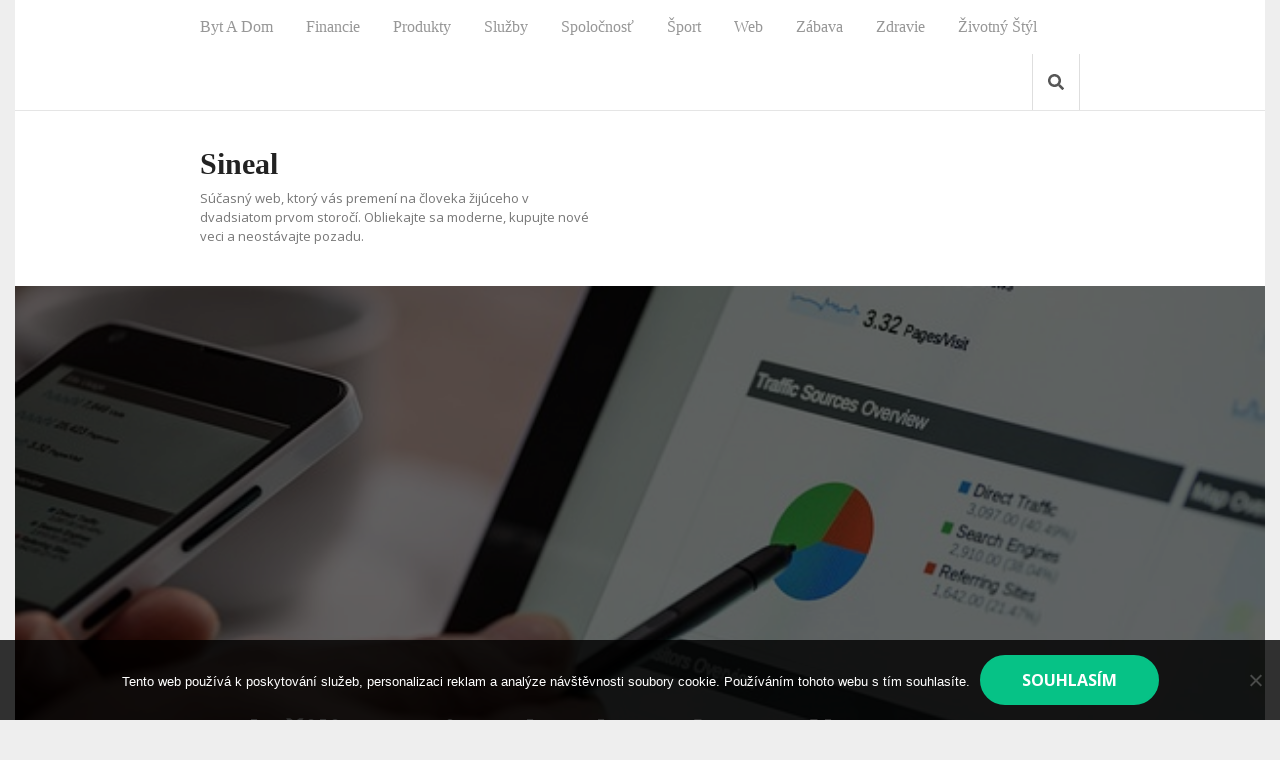

--- FILE ---
content_type: text/html; charset=UTF-8
request_url: https://www.sineal.sk/zalozili-ste-si-web-ale-mate-malo-navstevnikov-pre-lepsie-vysledky-by-ste-mali-vyuzit-optimalizaciu-pre-vyhladavace/
body_size: 11431
content:
	    <!doctype html>
		<html lang="cs">
	    
<head itemscope itemtype="https://schema.org/WebSite">
		    <meta charset="UTF-8">
	    <meta name="viewport" content="width=device-width, initial-scale=1">
	    <link rel="profile" href="http://gmpg.org/xfn/11">
	    <meta name='robots' content='index, follow, max-image-preview:large, max-snippet:-1, max-video-preview:-1' />

	<!-- This site is optimized with the Yoast SEO plugin v26.8 - https://yoast.com/product/yoast-seo-wordpress/ -->
	<title>Založili ste si web, ale máte málo návštevníkov? Pre lepšie výsledky by ste mali využiť optimalizáciu pre vyhľadávače.</title>
	<meta name="description" content="Mnoho obchodníkov si myslí, že pri prechode podnikania do online sveta, postačí iba založiť webstránku, čo však bez správneho nastavenia SEO nie je dostatočné." />
	<link rel="canonical" href="https://www.sineal.sk/zalozili-ste-si-web-ale-mate-malo-navstevnikov-pre-lepsie-vysledky-by-ste-mali-vyuzit-optimalizaciu-pre-vyhladavace/" />
	<meta property="og:locale" content="cs_CZ" />
	<meta property="og:type" content="article" />
	<meta property="og:title" content="Založili ste si web, ale máte málo návštevníkov? Pre lepšie výsledky by ste mali využiť optimalizáciu pre vyhľadávače." />
	<meta property="og:description" content="Mnoho obchodníkov si myslí, že pri prechode podnikania do online sveta, postačí iba založiť webstránku, čo však bez správneho nastavenia SEO nie je dostatočné." />
	<meta property="og:url" content="https://www.sineal.sk/zalozili-ste-si-web-ale-mate-malo-navstevnikov-pre-lepsie-vysledky-by-ste-mali-vyuzit-optimalizaciu-pre-vyhladavace/" />
	<meta property="og:site_name" content="Sineal" />
	<meta property="article:published_time" content="2021-11-08T11:05:36+00:00" />
	<meta property="article:modified_time" content="2023-04-28T21:11:47+00:00" />
	<meta property="og:image" content="https://sineal.sk/wp-content/uploads/n%C3%A1v%C5%A1tevnos%C5%A5%20webu.jpg" />
	<meta name="twitter:card" content="summary_large_image" />
	<meta name="twitter:label1" content="Napsal(a)" />
	<meta name="twitter:data1" content="" />
	<meta name="twitter:label2" content="Odhadovaná doba čtení" />
	<meta name="twitter:data2" content="2 minuty" />
	<!-- / Yoast SEO plugin. -->


<link rel='dns-prefetch' href='//fonts.googleapis.com' />
<style id='wp-img-auto-sizes-contain-inline-css' type='text/css'>
img:is([sizes=auto i],[sizes^="auto," i]){contain-intrinsic-size:3000px 1500px}
/*# sourceURL=wp-img-auto-sizes-contain-inline-css */
</style>
<style id='wp-block-library-inline-css' type='text/css'>
:root{--wp-block-synced-color:#7a00df;--wp-block-synced-color--rgb:122,0,223;--wp-bound-block-color:var(--wp-block-synced-color);--wp-editor-canvas-background:#ddd;--wp-admin-theme-color:#007cba;--wp-admin-theme-color--rgb:0,124,186;--wp-admin-theme-color-darker-10:#006ba1;--wp-admin-theme-color-darker-10--rgb:0,107,160.5;--wp-admin-theme-color-darker-20:#005a87;--wp-admin-theme-color-darker-20--rgb:0,90,135;--wp-admin-border-width-focus:2px}@media (min-resolution:192dpi){:root{--wp-admin-border-width-focus:1.5px}}.wp-element-button{cursor:pointer}:root .has-very-light-gray-background-color{background-color:#eee}:root .has-very-dark-gray-background-color{background-color:#313131}:root .has-very-light-gray-color{color:#eee}:root .has-very-dark-gray-color{color:#313131}:root .has-vivid-green-cyan-to-vivid-cyan-blue-gradient-background{background:linear-gradient(135deg,#00d084,#0693e3)}:root .has-purple-crush-gradient-background{background:linear-gradient(135deg,#34e2e4,#4721fb 50%,#ab1dfe)}:root .has-hazy-dawn-gradient-background{background:linear-gradient(135deg,#faaca8,#dad0ec)}:root .has-subdued-olive-gradient-background{background:linear-gradient(135deg,#fafae1,#67a671)}:root .has-atomic-cream-gradient-background{background:linear-gradient(135deg,#fdd79a,#004a59)}:root .has-nightshade-gradient-background{background:linear-gradient(135deg,#330968,#31cdcf)}:root .has-midnight-gradient-background{background:linear-gradient(135deg,#020381,#2874fc)}:root{--wp--preset--font-size--normal:16px;--wp--preset--font-size--huge:42px}.has-regular-font-size{font-size:1em}.has-larger-font-size{font-size:2.625em}.has-normal-font-size{font-size:var(--wp--preset--font-size--normal)}.has-huge-font-size{font-size:var(--wp--preset--font-size--huge)}.has-text-align-center{text-align:center}.has-text-align-left{text-align:left}.has-text-align-right{text-align:right}.has-fit-text{white-space:nowrap!important}#end-resizable-editor-section{display:none}.aligncenter{clear:both}.items-justified-left{justify-content:flex-start}.items-justified-center{justify-content:center}.items-justified-right{justify-content:flex-end}.items-justified-space-between{justify-content:space-between}.screen-reader-text{border:0;clip-path:inset(50%);height:1px;margin:-1px;overflow:hidden;padding:0;position:absolute;width:1px;word-wrap:normal!important}.screen-reader-text:focus{background-color:#ddd;clip-path:none;color:#444;display:block;font-size:1em;height:auto;left:5px;line-height:normal;padding:15px 23px 14px;text-decoration:none;top:5px;width:auto;z-index:100000}html :where(.has-border-color){border-style:solid}html :where([style*=border-top-color]){border-top-style:solid}html :where([style*=border-right-color]){border-right-style:solid}html :where([style*=border-bottom-color]){border-bottom-style:solid}html :where([style*=border-left-color]){border-left-style:solid}html :where([style*=border-width]){border-style:solid}html :where([style*=border-top-width]){border-top-style:solid}html :where([style*=border-right-width]){border-right-style:solid}html :where([style*=border-bottom-width]){border-bottom-style:solid}html :where([style*=border-left-width]){border-left-style:solid}html :where(img[class*=wp-image-]){height:auto;max-width:100%}:where(figure){margin:0 0 1em}html :where(.is-position-sticky){--wp-admin--admin-bar--position-offset:var(--wp-admin--admin-bar--height,0px)}@media screen and (max-width:600px){html :where(.is-position-sticky){--wp-admin--admin-bar--position-offset:0px}}

/*# sourceURL=wp-block-library-inline-css */
</style><style id='global-styles-inline-css' type='text/css'>
:root{--wp--preset--aspect-ratio--square: 1;--wp--preset--aspect-ratio--4-3: 4/3;--wp--preset--aspect-ratio--3-4: 3/4;--wp--preset--aspect-ratio--3-2: 3/2;--wp--preset--aspect-ratio--2-3: 2/3;--wp--preset--aspect-ratio--16-9: 16/9;--wp--preset--aspect-ratio--9-16: 9/16;--wp--preset--color--black: #000000;--wp--preset--color--cyan-bluish-gray: #abb8c3;--wp--preset--color--white: #ffffff;--wp--preset--color--pale-pink: #f78da7;--wp--preset--color--vivid-red: #cf2e2e;--wp--preset--color--luminous-vivid-orange: #ff6900;--wp--preset--color--luminous-vivid-amber: #fcb900;--wp--preset--color--light-green-cyan: #7bdcb5;--wp--preset--color--vivid-green-cyan: #00d084;--wp--preset--color--pale-cyan-blue: #8ed1fc;--wp--preset--color--vivid-cyan-blue: #0693e3;--wp--preset--color--vivid-purple: #9b51e0;--wp--preset--gradient--vivid-cyan-blue-to-vivid-purple: linear-gradient(135deg,rgb(6,147,227) 0%,rgb(155,81,224) 100%);--wp--preset--gradient--light-green-cyan-to-vivid-green-cyan: linear-gradient(135deg,rgb(122,220,180) 0%,rgb(0,208,130) 100%);--wp--preset--gradient--luminous-vivid-amber-to-luminous-vivid-orange: linear-gradient(135deg,rgb(252,185,0) 0%,rgb(255,105,0) 100%);--wp--preset--gradient--luminous-vivid-orange-to-vivid-red: linear-gradient(135deg,rgb(255,105,0) 0%,rgb(207,46,46) 100%);--wp--preset--gradient--very-light-gray-to-cyan-bluish-gray: linear-gradient(135deg,rgb(238,238,238) 0%,rgb(169,184,195) 100%);--wp--preset--gradient--cool-to-warm-spectrum: linear-gradient(135deg,rgb(74,234,220) 0%,rgb(151,120,209) 20%,rgb(207,42,186) 40%,rgb(238,44,130) 60%,rgb(251,105,98) 80%,rgb(254,248,76) 100%);--wp--preset--gradient--blush-light-purple: linear-gradient(135deg,rgb(255,206,236) 0%,rgb(152,150,240) 100%);--wp--preset--gradient--blush-bordeaux: linear-gradient(135deg,rgb(254,205,165) 0%,rgb(254,45,45) 50%,rgb(107,0,62) 100%);--wp--preset--gradient--luminous-dusk: linear-gradient(135deg,rgb(255,203,112) 0%,rgb(199,81,192) 50%,rgb(65,88,208) 100%);--wp--preset--gradient--pale-ocean: linear-gradient(135deg,rgb(255,245,203) 0%,rgb(182,227,212) 50%,rgb(51,167,181) 100%);--wp--preset--gradient--electric-grass: linear-gradient(135deg,rgb(202,248,128) 0%,rgb(113,206,126) 100%);--wp--preset--gradient--midnight: linear-gradient(135deg,rgb(2,3,129) 0%,rgb(40,116,252) 100%);--wp--preset--font-size--small: 13px;--wp--preset--font-size--medium: 20px;--wp--preset--font-size--large: 36px;--wp--preset--font-size--x-large: 42px;--wp--preset--spacing--20: 0.44rem;--wp--preset--spacing--30: 0.67rem;--wp--preset--spacing--40: 1rem;--wp--preset--spacing--50: 1.5rem;--wp--preset--spacing--60: 2.25rem;--wp--preset--spacing--70: 3.38rem;--wp--preset--spacing--80: 5.06rem;--wp--preset--shadow--natural: 6px 6px 9px rgba(0, 0, 0, 0.2);--wp--preset--shadow--deep: 12px 12px 50px rgba(0, 0, 0, 0.4);--wp--preset--shadow--sharp: 6px 6px 0px rgba(0, 0, 0, 0.2);--wp--preset--shadow--outlined: 6px 6px 0px -3px rgb(255, 255, 255), 6px 6px rgb(0, 0, 0);--wp--preset--shadow--crisp: 6px 6px 0px rgb(0, 0, 0);}:where(.is-layout-flex){gap: 0.5em;}:where(.is-layout-grid){gap: 0.5em;}body .is-layout-flex{display: flex;}.is-layout-flex{flex-wrap: wrap;align-items: center;}.is-layout-flex > :is(*, div){margin: 0;}body .is-layout-grid{display: grid;}.is-layout-grid > :is(*, div){margin: 0;}:where(.wp-block-columns.is-layout-flex){gap: 2em;}:where(.wp-block-columns.is-layout-grid){gap: 2em;}:where(.wp-block-post-template.is-layout-flex){gap: 1.25em;}:where(.wp-block-post-template.is-layout-grid){gap: 1.25em;}.has-black-color{color: var(--wp--preset--color--black) !important;}.has-cyan-bluish-gray-color{color: var(--wp--preset--color--cyan-bluish-gray) !important;}.has-white-color{color: var(--wp--preset--color--white) !important;}.has-pale-pink-color{color: var(--wp--preset--color--pale-pink) !important;}.has-vivid-red-color{color: var(--wp--preset--color--vivid-red) !important;}.has-luminous-vivid-orange-color{color: var(--wp--preset--color--luminous-vivid-orange) !important;}.has-luminous-vivid-amber-color{color: var(--wp--preset--color--luminous-vivid-amber) !important;}.has-light-green-cyan-color{color: var(--wp--preset--color--light-green-cyan) !important;}.has-vivid-green-cyan-color{color: var(--wp--preset--color--vivid-green-cyan) !important;}.has-pale-cyan-blue-color{color: var(--wp--preset--color--pale-cyan-blue) !important;}.has-vivid-cyan-blue-color{color: var(--wp--preset--color--vivid-cyan-blue) !important;}.has-vivid-purple-color{color: var(--wp--preset--color--vivid-purple) !important;}.has-black-background-color{background-color: var(--wp--preset--color--black) !important;}.has-cyan-bluish-gray-background-color{background-color: var(--wp--preset--color--cyan-bluish-gray) !important;}.has-white-background-color{background-color: var(--wp--preset--color--white) !important;}.has-pale-pink-background-color{background-color: var(--wp--preset--color--pale-pink) !important;}.has-vivid-red-background-color{background-color: var(--wp--preset--color--vivid-red) !important;}.has-luminous-vivid-orange-background-color{background-color: var(--wp--preset--color--luminous-vivid-orange) !important;}.has-luminous-vivid-amber-background-color{background-color: var(--wp--preset--color--luminous-vivid-amber) !important;}.has-light-green-cyan-background-color{background-color: var(--wp--preset--color--light-green-cyan) !important;}.has-vivid-green-cyan-background-color{background-color: var(--wp--preset--color--vivid-green-cyan) !important;}.has-pale-cyan-blue-background-color{background-color: var(--wp--preset--color--pale-cyan-blue) !important;}.has-vivid-cyan-blue-background-color{background-color: var(--wp--preset--color--vivid-cyan-blue) !important;}.has-vivid-purple-background-color{background-color: var(--wp--preset--color--vivid-purple) !important;}.has-black-border-color{border-color: var(--wp--preset--color--black) !important;}.has-cyan-bluish-gray-border-color{border-color: var(--wp--preset--color--cyan-bluish-gray) !important;}.has-white-border-color{border-color: var(--wp--preset--color--white) !important;}.has-pale-pink-border-color{border-color: var(--wp--preset--color--pale-pink) !important;}.has-vivid-red-border-color{border-color: var(--wp--preset--color--vivid-red) !important;}.has-luminous-vivid-orange-border-color{border-color: var(--wp--preset--color--luminous-vivid-orange) !important;}.has-luminous-vivid-amber-border-color{border-color: var(--wp--preset--color--luminous-vivid-amber) !important;}.has-light-green-cyan-border-color{border-color: var(--wp--preset--color--light-green-cyan) !important;}.has-vivid-green-cyan-border-color{border-color: var(--wp--preset--color--vivid-green-cyan) !important;}.has-pale-cyan-blue-border-color{border-color: var(--wp--preset--color--pale-cyan-blue) !important;}.has-vivid-cyan-blue-border-color{border-color: var(--wp--preset--color--vivid-cyan-blue) !important;}.has-vivid-purple-border-color{border-color: var(--wp--preset--color--vivid-purple) !important;}.has-vivid-cyan-blue-to-vivid-purple-gradient-background{background: var(--wp--preset--gradient--vivid-cyan-blue-to-vivid-purple) !important;}.has-light-green-cyan-to-vivid-green-cyan-gradient-background{background: var(--wp--preset--gradient--light-green-cyan-to-vivid-green-cyan) !important;}.has-luminous-vivid-amber-to-luminous-vivid-orange-gradient-background{background: var(--wp--preset--gradient--luminous-vivid-amber-to-luminous-vivid-orange) !important;}.has-luminous-vivid-orange-to-vivid-red-gradient-background{background: var(--wp--preset--gradient--luminous-vivid-orange-to-vivid-red) !important;}.has-very-light-gray-to-cyan-bluish-gray-gradient-background{background: var(--wp--preset--gradient--very-light-gray-to-cyan-bluish-gray) !important;}.has-cool-to-warm-spectrum-gradient-background{background: var(--wp--preset--gradient--cool-to-warm-spectrum) !important;}.has-blush-light-purple-gradient-background{background: var(--wp--preset--gradient--blush-light-purple) !important;}.has-blush-bordeaux-gradient-background{background: var(--wp--preset--gradient--blush-bordeaux) !important;}.has-luminous-dusk-gradient-background{background: var(--wp--preset--gradient--luminous-dusk) !important;}.has-pale-ocean-gradient-background{background: var(--wp--preset--gradient--pale-ocean) !important;}.has-electric-grass-gradient-background{background: var(--wp--preset--gradient--electric-grass) !important;}.has-midnight-gradient-background{background: var(--wp--preset--gradient--midnight) !important;}.has-small-font-size{font-size: var(--wp--preset--font-size--small) !important;}.has-medium-font-size{font-size: var(--wp--preset--font-size--medium) !important;}.has-large-font-size{font-size: var(--wp--preset--font-size--large) !important;}.has-x-large-font-size{font-size: var(--wp--preset--font-size--x-large) !important;}
/*# sourceURL=global-styles-inline-css */
</style>

<style id='classic-theme-styles-inline-css' type='text/css'>
/*! This file is auto-generated */
.wp-block-button__link{color:#fff;background-color:#32373c;border-radius:9999px;box-shadow:none;text-decoration:none;padding:calc(.667em + 2px) calc(1.333em + 2px);font-size:1.125em}.wp-block-file__button{background:#32373c;color:#fff;text-decoration:none}
/*# sourceURL=/wp-includes/css/classic-themes.min.css */
</style>
<link rel='stylesheet' id='cookie-notice-front-css' href='https://www.sineal.sk/wp-content/plugins/cookie-notice/css/front.min.css?ver=2.5.11' type='text/css' media='all' />
<link rel='stylesheet' id='kk-star-ratings-css' href='https://www.sineal.sk/wp-content/plugins/kk-star-ratings/src/core/public/css/kk-star-ratings.min.css?ver=5.4.10.3' type='text/css' media='all' />
<link rel='stylesheet' id='rara-readable-google-fonts-css' href='https://fonts.googleapis.com/css?family=Open+Sans%3A300%2C300italic%2Cregular%2Citalic%2C600%2C600italic%2C700%2C700italic%2C800%2C800italic' type='text/css' media='all' />
<link rel='stylesheet' id='perfect-scrollbar-css' href='https://www.sineal.sk/wp-content/themes/rara-readable/css/perfect-scrollbar.min.css?ver=6.9' type='text/css' media='all' />
<link rel='stylesheet' id='rara-readable-style-css' href='https://www.sineal.sk/wp-content/themes/rara-readable/style.css?ver=6.9' type='text/css' media='all' />
<style id='rara-readable-style-inline-css' type='text/css'>

        .site-branding h1.site-title {
            font-size: 50px;
            font-family: Georgia, serif;
            font-weight: 400;
        }
/*# sourceURL=rara-readable-style-inline-css */
</style>
<script type="text/javascript" src="https://www.sineal.sk/wp-includes/js/jquery/jquery.min.js?ver=3.7.1" id="jquery-core-js"></script>
<script type="text/javascript" src="https://www.sineal.sk/wp-includes/js/jquery/jquery-migrate.min.js?ver=3.4.1" id="jquery-migrate-js"></script>
<link rel="alternate" type="application/ld+json" href="https://www.sineal.sk/zalozili-ste-si-web-ale-mate-malo-navstevnikov-pre-lepsie-vysledky-by-ste-mali-vyuzit-optimalizaciu-pre-vyhladavace/?format=application/ld+json" title="Structured Descriptor Document (JSON-LD format)"><script type="application/ld+json" data-source="DataFeed:WordPress" data-schema="263-post-Default">{"@context":"https:\/\/schema.org\/","@type":"Article","@id":"https:\/\/www.sineal.sk\/zalozili-ste-si-web-ale-mate-malo-navstevnikov-pre-lepsie-vysledky-by-ste-mali-vyuzit-optimalizaciu-pre-vyhladavace\/#Article","mainEntityOfPage":"https:\/\/www.sineal.sk\/zalozili-ste-si-web-ale-mate-malo-navstevnikov-pre-lepsie-vysledky-by-ste-mali-vyuzit-optimalizaciu-pre-vyhladavace\/","headline":"Zalo\u017eili ste si web, ale m\u00e1te m\u00e1lo n\u00e1v\u0161tevn\u00edkov? Pre lep\u0161ie v\u00fdsledky by ste mali vyu\u017ei\u0165 optimaliz\u00e1ciu pre vyh\u013ead\u00e1va\u010de.","name":"Zalo\u017eili ste si web, ale m\u00e1te m\u00e1lo n\u00e1v\u0161tevn\u00edkov? Pre lep\u0161ie v\u00fdsledky by ste mali vyu\u017ei\u0165 optimaliz\u00e1ciu pre vyh\u013ead\u00e1va\u010de.","description":"Mnoho obchodn\u00edkov si mysl\u00ed, \u017ee pri prechode podnikania do online sveta, posta\u010d\u00ed iba zalo\u017ei\u0165 webstr\u00e1nku, \u010do v\u0161ak bez spr\u00e1vneho nastavenia SEO nie je dostato\u010dn\u00e9.","datePublished":"2022-11-08","dateModified":"2023-04-28","author":{"@type":"Person","@id":"https:\/\/www.sineal.sk\/author\/#Person","name":"","url":"https:\/\/www.sineal.sk\/author\/","identifier":1,"image":{"@type":"ImageObject","@id":"https:\/\/secure.gravatar.com\/avatar\/3064f57e4a87acc15ee08ce03d01afdc2a328e3d2da280f2bcfaabcbd486d62e?s=96&d=mm&r=g","url":"https:\/\/secure.gravatar.com\/avatar\/3064f57e4a87acc15ee08ce03d01afdc2a328e3d2da280f2bcfaabcbd486d62e?s=96&d=mm&r=g","height":96,"width":96}},"publisher":{"@type":"Organization","name":"sineal.sk","logo":{"@type":"ImageObject","@id":"\/logo.png","url":"\/logo.png","width":600,"height":60}},"image":{"@type":"ImageObject","@id":"https:\/\/www.sineal.sk\/wp-content\/uploads\/n%C3%A1v%C5%A1tevnos%C5%A5%20webu.jpg","url":"https:\/\/www.sineal.sk\/wp-content\/uploads\/n%C3%A1v%C5%A1tevnos%C5%A5%20webu.jpg","height":0,"width":0},"url":"https:\/\/www.sineal.sk\/zalozili-ste-si-web-ale-mate-malo-navstevnikov-pre-lepsie-vysledky-by-ste-mali-vyuzit-optimalizaciu-pre-vyhladavace\/","about":["Slu\u017eby"],"wordCount":457,"articleBody":"       Internet a online komunik\u00e1cia je trendom, ktor\u00fd sa dr\u017e\u00ed na vysok\u00fdch prie\u010dkach popularity a ob\u013e\u00fabenosti u\u017e nieko\u013eko posledn\u00fdch rokov. Vznik internetu so sebou priniesol obrovsk\u00e9 mno\u017estvo technologick\u00fdch zmien, pri\u010dom mnoh\u00e9 n\u00e1m vo viacer\u00fdch smeroch zna\u010dne odbremenili \u017eivot. Ve\u013ea spolo\u010dnost\u00ed sa s pr\u00edchodom internetu presunulo do online sveta a spustilo svoje webstr\u00e1nky a internetov\u00e9 obchody, v\u010faka ktor\u00fdm si m\u00f4\u017eeme ich produkty objedna\u0165 aj z pohodlia n\u00e1\u0161ho domova. Komunik\u00e1cia v internetovom online prostred\u00ed sp\u00f4sobila doslova revol\u00faciu, ktor\u00e1 pre n\u00e1s mnoh\u00e9 u\u013eah\u010dila a spr\u00edstupnila. Internet toti\u017e to prin\u00e1\u0161a i mno\u017estvo v\u00fdhod, napr\u00edklad umo\u017e\u0148uje obchodn\u00edkom oslovi\u0165 \u0161ir\u0161ie a lep\u0161ie zacielen\u00e9 publikum z\u00e1kazn\u00edkov pri pomerne n\u00edzkych n\u00e1kladoch a nahradi\u0165 tla\u010den\u00e9 dokumenty na papier ich digit\u00e1lnou verziou. Po pr\u00edchode internetu sa tak ve\u013emi r\u00fdchlo z neho stal nie len komunika\u010dn\u00fd, ale aj predajn\u00fd n\u00e1stroj. Pre zna\u010dky a predajcov sa t\u00fdm p\u00e1dom otvorili nov\u00e9 mo\u017enosti, ktor\u00e9 m\u00f4\u017eu vyu\u017e\u00edva\u0165 na propag\u00e1ciu a predaj svojich produktov. Z\u00e1rove\u0148 sa v\u0161ak objavili i nov\u00e9 hrozby, preto\u017ee do online prostredia sa presunulo aj mno\u017estvo konkuren\u010dn\u00fdch spolo\u010dnost\u00ed. I v tomto oh\u013eade v\u0161ak prin\u00e1\u0161aj\u00fa online komunika\u010dn\u00e9 kan\u00e1ly a n\u00e1stroje svoje v\u00fdhody a neust\u00e1le nov\u00e9 sp\u00f4soby, ktor\u00e9 m\u00f4\u017eu podniky vyu\u017e\u00edva\u0165 na odl\u00ed\u0161enie sa od konkurencie, \u010di propag\u00e1ciu a komunik\u00e1ciu s verejnos\u0165ou. Cie\u013eom online komunik\u00e1cie, ale nie je iba \u00faspe\u0161n\u00fd predaj a dosiahnutie zisku a taktie\u017e nesta\u010d\u00ed iba zalo\u017ei\u0165 web a spusti\u0165 reklamu na webov\u00fa str\u00e1nku. Pri uplat\u0148ovan\u00ed \u00faspe\u0161nej marketingovej strat\u00e9gie na internete je d\u00f4le\u017eit\u00e9 uva\u017eova\u0165 komplexne, pri\u010dom online komunik\u00e1cia by mala by\u0165 z\u00e1rove\u0148 prepojen\u00e1 aj s predajn\u00fdm obchodn\u00fdm modelom danej spolo\u010dnosti. To znamen\u00e1, \u017ee na predaj nevpl\u00fdvaj\u00fa len samotn\u00e9 zobrazen\u00e9 produkty v ponuke, ale ide o komplexn\u00e9 p\u00f4sobenie celkov\u00e9ho vzh\u013eadu webovej str\u00e1nky, sp\u00f4sobu zvolenej komunik\u00e1cie a v\u00fdberu spr\u00e1vneho typu reklamy \u010di obsahu reklamn\u00e9ho posolstva. Netreba zab\u00fada\u0165 ani na optimaliz\u00e1ciu webu pre vyh\u013ead\u00e1va\u010de, tzv. SEO (Search Engine Optimization), ktor\u00e1 umo\u017en\u00ed dosahova\u0165 n\u00e1v\u0161tevnos\u0165 prostredn\u00edctvom organick\u00e9ho vyh\u013ead\u00e1vania a zobrazovania sa vo v\u00fdsledkoch na predn\u00fdch str\u00e1nkach vyh\u013ead\u00e1va\u010dov, ako je napr\u00edklad Google, a prisp\u00f4sobenie online komunik\u00e1cie pre mobiln\u00e9 zariadenia a tablety, ktor\u00e9 m\u00f4\u017eu by\u0165 taktie\u017e k\u013e\u00fa\u010dov\u00e9 pri n\u00e1kupnom rozhodovan\u00ed.                                                                                                                                                                                                                                                                                                                                                                                          4.3\/5 - (12 votes)        "}</script>
<script type="application/ld+json" data-source="DataFeed:WordPress" data-schema="Breadcrumb">{"@context":"https:\/\/schema.org\/","@type":"BreadcrumbList","itemListElement":[{"@type":"ListItem","position":1,"name":"Zalo\u017eili ste si web, ale m\u00e1te m\u00e1lo n\u00e1v\u0161tevn\u00edkov? Pre lep\u0161ie v\u00fdsledky by ste mali vyu\u017ei\u0165 optimaliz\u00e1ciu pre vyh\u013ead\u00e1va\u010de.","item":"https:\/\/www.sineal.sk\/zalozili-ste-si-web-ale-mate-malo-navstevnikov-pre-lepsie-vysledky-by-ste-mali-vyuzit-optimalizaciu-pre-vyhladavace\/#breadcrumbitem"}]}</script>
<script type="application/ld+json">{
    "@context": "https://schema.org/",
    "@type": "CreativeWorkSeries",
    "name": "Založili ste si web, ale máte málo návštevníkov? Pre lepšie výsledky by ste mali využiť optimalizáciu pre vyhľadávače.",
    "aggregateRating": {
        "@type": "AggregateRating",
        "ratingValue": "4.3",
        "bestRating": "5",
        "ratingCount": "12"
    }
}</script><link rel="icon" type="image/png" href="/wp-content/uploads/fbrfg/favicon-96x96.png" sizes="96x96" />
<link rel="icon" type="image/svg+xml" href="/wp-content/uploads/fbrfg/favicon.svg" />
<link rel="shortcut icon" href="/wp-content/uploads/fbrfg/favicon.ico" />
<link rel="apple-touch-icon" sizes="180x180" href="/wp-content/uploads/fbrfg/apple-touch-icon.png" />
<link rel="manifest" href="/wp-content/uploads/fbrfg/site.webmanifest" /><script type="application/ld+json">
{
    "@context": "https://schema.org",
    "@type": "Blog",
    "mainEntityOfPage": {
        "@type": "WebPage",
        "@id": "https://www.sineal.sk/zalozili-ste-si-web-ale-mate-malo-navstevnikov-pre-lepsie-vysledky-by-ste-mali-vyuzit-optimalizaciu-pre-vyhladavace/"
    },
    "headline": "Založili ste si web, ale máte málo návštevníkov? Pre lepšie výsledky by ste mali využiť optimalizáciu pre vyhľadávače.",
    "datePublished": "2022-11-08T12:05:35+0100",
    "dateModified": "2023-04-28T23:11:47+0200",
    "author": {
        "@type": "Person",
        "name": ""
    },
    "description": "Mnoho obchodníkov si myslí, že pri prechode podnikania do online sveta, postačí iba založiť webstránku, čo však bez správneho nastavenia SEO nie je dostatočné.",
    "image": {
        "@type": "ImageObject",
        "url": "https://www.sineal.sk/wp-content/uploads/n%C3%A1v%C5%A1tevnos%C5%A5%20webu.jpg",
        "width": 0,
        "height": 0
    }
}
</script>
		<style type="text/css" id="wp-custom-css">
			.site {
	max-width: 1250px;
	margin: 0 auto;
	background-color: #fff;
}
body {
	background-color: #eee;
}		</style>
		</head>

<body class="wp-singular post-template-default single single-post postid-263 single-format-standard wp-theme-rara-readable cookies-not-set single-template2" itemscope itemtype="https://schema.org/WebPage">
	    <div id="page" class="site">
	    	<a class="skip-link screen-reader-text" href="#content">Přeskočit na obsah (stiskněte Enter)</a>
	    		<header id="masthead" class="site-header header-1" itemscope itemtype="https://schema.org/WPHeader">
		    <div class="mobile-responsive">
		        <div class="menu-anchor">
		            <button class="toggle-button"data-toggle-target=".main-menu-modal" data-toggle-body-class="showing-main-menu-modal" aria-expanded="false" data-set-focus=".close-main-nav-toggle"><span class="bar"></span>Menu</button>
		        </div>
		        <div class="mobile-menu-wrap">
		                <nav id="mobile-site-navigation" class="main-navigation mobile-navigation">        
            <div class="primary-menu-list main-menu-modal cover-modal" data-modal-target-string=".main-menu-modal">
                <button class="close close-main-nav-toggle" data-toggle-target=".main-menu-modal" data-toggle-body-class="showing-main-menu-modal" aria-expanded="false" data-set-focus=".main-menu-modal"> Close </button>
                <div class="mobile-menu" aria-label="Mobilní">
                    <ul id="mobile-primary-menu" class="nav-menu main-menu-modal"><li id="menu-item-312" class="menu-item menu-item-type-taxonomy menu-item-object-category menu-item-312"><a href="https://www.sineal.sk/byt-a-dom/">Byt a dom</a></li>
<li id="menu-item-313" class="menu-item menu-item-type-taxonomy menu-item-object-category menu-item-313"><a href="https://www.sineal.sk/financie/">Financie</a></li>
<li id="menu-item-314" class="menu-item menu-item-type-taxonomy menu-item-object-category menu-item-314"><a href="https://www.sineal.sk/produkty/">Produkty</a></li>
<li id="menu-item-315" class="menu-item menu-item-type-taxonomy menu-item-object-category current-post-ancestor current-menu-parent current-post-parent menu-item-315"><a href="https://www.sineal.sk/sluzby/">Služby</a></li>
<li id="menu-item-316" class="menu-item menu-item-type-taxonomy menu-item-object-category menu-item-316"><a href="https://www.sineal.sk/spolocnost/">Spoločnosť</a></li>
<li id="menu-item-317" class="menu-item menu-item-type-taxonomy menu-item-object-category menu-item-317"><a href="https://www.sineal.sk/sport/">Šport</a></li>
<li id="menu-item-318" class="menu-item menu-item-type-taxonomy menu-item-object-category menu-item-318"><a href="https://www.sineal.sk/web/">Web</a></li>
<li id="menu-item-319" class="menu-item menu-item-type-taxonomy menu-item-object-category menu-item-319"><a href="https://www.sineal.sk/zabava/">Zábava</a></li>
<li id="menu-item-320" class="menu-item menu-item-type-taxonomy menu-item-object-category menu-item-320"><a href="https://www.sineal.sk/zdravie/">Zdravie</a></li>
<li id="menu-item-321" class="menu-item menu-item-type-taxonomy menu-item-object-category menu-item-321"><a href="https://www.sineal.sk/zivotny-styl/">Životný štýl</a></li>
</ul>
                    <ul class="menu-search">
                        <form role="search" method="get" class="search-form" action="https://www.sineal.sk/">
    <span class="screen-reader-text">Vyhledat:</span>
    <input type="search" class="search-field"
        placeholder="Hledat &hellip;"
        value="" name="s"
        title="Vyhledat:" />
    <label for="submit-field">
    	<span class="fa fa-search"></span>
    	<input type="submit" class="search-submit" value="Vyhledávání" />
    </label>
</form>                    </ul>
                                    </div>
            </div>
        </nav><!-- #mobile-site-navigation -->
    		        </div><!-- .mobile-menu-wrap -->
		    </div><!-- .mobile-responsive -->
		    <div class="header-t">
		        <div class="blog-wrapper">
		                    <nav class="main-navigation">
            <button class="toggle-button" type="button">
                <span class="toggle-bar"></span>
                <span class="toggle-bar"></span>
                <span class="toggle-bar"></span>
            </button>
            <div id="primary-navigation" class="primary-navigation" role="navigation" itemscope itemtype="http://schema.org/SiteNavigationElement">
            <ul id="primary-menu" class="nav-menu"><li class="menu-item menu-item-type-taxonomy menu-item-object-category menu-item-312"><a href="https://www.sineal.sk/byt-a-dom/">Byt a dom</a></li>
<li class="menu-item menu-item-type-taxonomy menu-item-object-category menu-item-313"><a href="https://www.sineal.sk/financie/">Financie</a></li>
<li class="menu-item menu-item-type-taxonomy menu-item-object-category menu-item-314"><a href="https://www.sineal.sk/produkty/">Produkty</a></li>
<li class="menu-item menu-item-type-taxonomy menu-item-object-category current-post-ancestor current-menu-parent current-post-parent menu-item-315"><a href="https://www.sineal.sk/sluzby/">Služby</a></li>
<li class="menu-item menu-item-type-taxonomy menu-item-object-category menu-item-316"><a href="https://www.sineal.sk/spolocnost/">Spoločnosť</a></li>
<li class="menu-item menu-item-type-taxonomy menu-item-object-category menu-item-317"><a href="https://www.sineal.sk/sport/">Šport</a></li>
<li class="menu-item menu-item-type-taxonomy menu-item-object-category menu-item-318"><a href="https://www.sineal.sk/web/">Web</a></li>
<li class="menu-item menu-item-type-taxonomy menu-item-object-category menu-item-319"><a href="https://www.sineal.sk/zabava/">Zábava</a></li>
<li class="menu-item menu-item-type-taxonomy menu-item-object-category menu-item-320"><a href="https://www.sineal.sk/zdravie/">Zdravie</a></li>
<li class="menu-item menu-item-type-taxonomy menu-item-object-category menu-item-321"><a href="https://www.sineal.sk/zivotny-styl/">Životný štýl</a></li>
</ul>            </div>
        </nav>
    		            <div class="header-icon-wrap">
		                        <div class="header-t-search">
            <button id="search-btn" class="search-btn" data-toggle-target=".header-search-modal" data-toggle-body-class="showing-search-modal" aria-expanded="false" data-set-focus=".header-search-modal .search-field">
                <i class="fa fa-search"></i>
            </button>

            <div class="form-holder search header-searh-wrap header-search-modal cover-modal" data-modal-target-string=".header-search-modal">
                <form role="search" method="get" class="search-form" action="https://www.sineal.sk/">
    <span class="screen-reader-text">Vyhledat:</span>
    <input type="search" class="search-field"
        placeholder="Hledat &hellip;"
        value="" name="s"
        title="Vyhledat:" />
    <label for="submit-field">
    	<span class="fa fa-search"></span>
    	<input type="submit" class="search-submit" value="Vyhledávání" />
    </label>
</form>                <button class="btn-form-close" data-toggle-target=".header-search-modal" data-toggle-body-class="showing-search-modal" aria-expanded="false" data-set-focus=".header-search-modal"></button>
            </div>
        </div><!-- .form-section -->
    		            </div>
		        </div>
		    </div><!-- .header-t -->
		    <div class="main-header">
		        <div class="blog-wrapper">
		            		<div class="site-branding"  itemscope itemtype="https://schema.org/Organization">
						
			                    <p class="site-title" itemprop="name"><a href="https://www.sineal.sk/" rel="home" itemprop="url">Sineal</a></p>
                	                <p class="site-description" itemprop="description">
Súčasný web, ktorý vás premení na človeka žijúceho v dvadsiatom prvom storočí. Obliekajte sa moderne, kupujte nové veci a neostávajte pozadu.</p>
	            
		</div>
			        </div>
		    </div><!-- .main-header -->
		</header>
	<div class="blog-wrapper"></div><!-- .blog-wrapper -->	<div class="site-content">
				<div class="top-block">
			<img width="1" height="1" src="https://www.sineal.sk/wp-content/uploads/n%C3%A1v%C5%A1tevnos%C5%A5%20webu.jpg" class="attachment-rara-readable-single-post size-rara-readable-single-post wp-post-image" alt="" decoding="async" />			<div class="text-wrap">
				<div class="blog-wrapper">
					<div class="text">
						<header class="entry-header">
							<h1 class="entry-title">Založili ste si web, ale máte málo návštevníkov? Pre lepšie výsledky by ste mali využiť optimalizáciu pre vyhľadávače.</h1><div class="entry-meta"><span class="category" itemprop="about"><i class="fa fa-th-large"></i><span>Rubriky:</span><a href="https://www.sineal.sk/sluzby/">Služby</a></span></div>						</header>
					</div>
				</div><!-- .blog-wrapper -->
			</div>
		</div>
				<div class="blog-wrapper">   
				<div id="primary" class="site-content">
					<main id="main" class="site-main">
						
<article id="post-263" class="post-263 post type-post status-publish format-standard has-post-thumbnail hentry category-sluzby">
	<div class="article-content">
		<div class="entry-content" itemprop="text">
			<p><!DOCTYPE html PUBLIC "-//W3C//DTD HTML 4.0 Transitional//EN" "http://www.w3.org/TR/REC-html40/loose.dtd"><br />
<html><head><meta http-equiv="Content-Type" content="text/html; charset=UTF-8">  <meta http-equiv="Content-Type" content="text/html; charset=UTF-8"> <meta http-equiv="Content-Type" content="text/html; charset=UTF-8"> <meta http-equiv="Content-Type" content="text/html; charset=UTF-8">  </head><body> </p>
<p><span><span><span>Internet a online komunikácia je trendom, ktorý sa drží na vysokých priečkach popularity a obľúbenosti už niekoľko posledných rokov. Vznik internetu so sebou priniesol obrovské množstvo technologických zmien, pričom mnohé nám vo viacerých smeroch značne odbremenili život. Veľa spoločností sa s príchodom internetu presunulo do online sveta a spustilo svoje webstránky a internetové obchody, vďaka ktorým si môžeme ich produkty objednať aj z pohodlia nášho domova. Komunikácia v internetovom online prostredí spôsobila doslova revolúciu, ktorá pre nás mnohé uľahčila a sprístupnila. Internet totiž to prináša i množstvo výhod, napríklad umožňuje obchodníkom osloviť širšie a lepšie zacielené publikum zákazníkov pri pomerne nízkych nákladoch a nahradiť tlačené dokumenty na papier ich digitálnou verziou. Po príchode internetu sa tak veľmi rýchlo z neho stal nie len komunikačný, ale aj predajný nástroj. Pre značky a predajcov sa tým pádom otvorili nové možnosti, ktoré môžu využívať na propagáciu a predaj svojich produktov. </span></span></span></p>
<p><img decoding="async" alt="návštevnosť webu" data-rich-file-id="133786" src="https://sineal.sk/wp-content/uploads/n%C3%A1v%C5%A1tevnos%C5%A5%20webu.jpg"></p>
<p><span><span><span>Zároveň sa však objavili i nové hrozby, pretože do online prostredia sa presunulo aj množstvo konkurenčných spoločností. I v tomto ohľade však prinášajú online komunikačné kanály a nástroje svoje výhody a neustále nové spôsoby, ktoré môžu podniky využívať na odlíšenie sa od konkurencie, či propagáciu a komunikáciu s verejnosťou. Cieľom online komunikácie, ale nie je iba úspešný predaj a dosiahnutie zisku a taktiež nestačí iba založiť web a spustiť reklamu na webovú stránku. Pri uplatňovaní úspešnej marketingovej stratégie na internete je dôležité uvažovať komplexne, pričom online komunikácia by mala byť zároveň prepojená aj s predajným obchodným modelom danej spoločnosti. </span></span></span></p>
<p><img decoding="async" alt="optimalizácia pre vyhľadávače" data-rich-file-id="133787" src="https://sineal.sk/wp-content/uploads/optimaliz%C3%A1cia%20pre%20vyh%C4%BEad%C3%A1va%C4%8De.jpg"></p>
<p><span><span><span>To znamená, že na predaj nevplývajú len samotné zobrazené produkty v ponuke, ale ide o komplexné pôsobenie celkového vzhľadu webovej stránky, spôsobu zvolenej komunikácie a výberu správneho typu reklamy či obsahu reklamného posolstva. Netreba zabúdať ani na <a href="https://www.spk.sk/seo-optimalizacia-wordpress/">optimalizáciu webu pre vyhľadávače</a>, tzv. SEO (Search Engine Optimization), ktorá umožní dosahovať návštevnosť prostredníctvom organického vyhľadávania a zobrazovania sa vo výsledkoch na predných stránkach vyhľadávačov, ako je napríklad Google, a prispôsobenie online komunikácie pre mobilné zariadenia a tablety, ktoré môžu byť taktiež kľúčové pri nákupnom rozhodovaní.</span></span></span></p>
<p>  </body></html></p>


<div class="kk-star-ratings kksr-auto kksr-align-left kksr-valign-bottom"
    data-payload='{&quot;align&quot;:&quot;left&quot;,&quot;id&quot;:&quot;263&quot;,&quot;slug&quot;:&quot;default&quot;,&quot;valign&quot;:&quot;bottom&quot;,&quot;ignore&quot;:&quot;&quot;,&quot;reference&quot;:&quot;auto&quot;,&quot;class&quot;:&quot;&quot;,&quot;count&quot;:&quot;12&quot;,&quot;legendonly&quot;:&quot;&quot;,&quot;readonly&quot;:&quot;&quot;,&quot;score&quot;:&quot;4.3&quot;,&quot;starsonly&quot;:&quot;&quot;,&quot;best&quot;:&quot;5&quot;,&quot;gap&quot;:&quot;5&quot;,&quot;greet&quot;:&quot;&quot;,&quot;legend&quot;:&quot;4.3\/5 - (12 votes)&quot;,&quot;size&quot;:&quot;20&quot;,&quot;title&quot;:&quot;Založili ste si web, ale máte málo návštevníkov? Pre lepšie výsledky by ste mali využiť optimalizáciu pre vyhľadávače.&quot;,&quot;width&quot;:&quot;105&quot;,&quot;_legend&quot;:&quot;{score}\/{best} - ({count} {votes})&quot;,&quot;font_factor&quot;:&quot;1.25&quot;}'>
            
<div class="kksr-stars">
    
<div class="kksr-stars-inactive">
            <div class="kksr-star" data-star="1" style="padding-right: 5px">
            

<div class="kksr-icon" style="width: 20px; height: 20px;"></div>
        </div>
            <div class="kksr-star" data-star="2" style="padding-right: 5px">
            

<div class="kksr-icon" style="width: 20px; height: 20px;"></div>
        </div>
            <div class="kksr-star" data-star="3" style="padding-right: 5px">
            

<div class="kksr-icon" style="width: 20px; height: 20px;"></div>
        </div>
            <div class="kksr-star" data-star="4" style="padding-right: 5px">
            

<div class="kksr-icon" style="width: 20px; height: 20px;"></div>
        </div>
            <div class="kksr-star" data-star="5" style="padding-right: 5px">
            

<div class="kksr-icon" style="width: 20px; height: 20px;"></div>
        </div>
    </div>
    
<div class="kksr-stars-active" style="width: 105px;">
            <div class="kksr-star" style="padding-right: 5px">
            

<div class="kksr-icon" style="width: 20px; height: 20px;"></div>
        </div>
            <div class="kksr-star" style="padding-right: 5px">
            

<div class="kksr-icon" style="width: 20px; height: 20px;"></div>
        </div>
            <div class="kksr-star" style="padding-right: 5px">
            

<div class="kksr-icon" style="width: 20px; height: 20px;"></div>
        </div>
            <div class="kksr-star" style="padding-right: 5px">
            

<div class="kksr-icon" style="width: 20px; height: 20px;"></div>
        </div>
            <div class="kksr-star" style="padding-right: 5px">
            

<div class="kksr-icon" style="width: 20px; height: 20px;"></div>
        </div>
    </div>
</div>
                

<div class="kksr-legend" style="font-size: 16px;">
            4.3/5 - (12 votes)    </div>
    </div>
		</div>
		<footer class="entry-footer">
					</footer>
	</div>
</article><!-- #post-263 -->
	<nav class="navigation post-navigation" aria-label="Příspěvky">
		<h2 class="screen-reader-text">Navigace pro příspěvek</h2>
		<div class="nav-links"><div class="nav-previous"><a href="https://www.sineal.sk/naco-menic-napatia/" rel="prev">Načo menič napätia?</a></div><div class="nav-next"><a href="https://www.sineal.sk/disky-ronal/" rel="next">Disky Ronal</a></div></div>
	</nav>		        <div class="related-posts">
		        	<h4 class="related-title">Podobné príspevky</h4>		            <div class="related-post-group clearfix">
		        	
		                <div class="related-post-block" itemscope itemtype="https://schema.org/Blog">

							<figure class="post-thumbnail">
			                										<a href="https://www.sineal.sk/krize-a-rutina/"><img width="1" height="1" src="https://www.sineal.sk/wp-content/uploads/nude-5463711_640_2.jpg" class="attachment-rara-readable-related size-rara-readable-related wp-post-image" alt="" itemprop="image" decoding="async" /></a>
															</figure>

							<h5 class="related-post-title" itemprop="headline"><a href="https://www.sineal.sk/krize-a-rutina/" itemprop="url" >Kríze a rutina</a></h5>

						</div>

		                
		                <div class="related-post-block" itemscope itemtype="https://schema.org/Blog">

							<figure class="post-thumbnail">
			                										<a href="https://www.sineal.sk/senzualna-eroticka-masaz/"><img width="1" height="1" src="https://www.sineal.sk/wp-content/uploads/mas%C3%A1%C5%BE_8.png" class="attachment-rara-readable-related size-rara-readable-related wp-post-image" alt="" itemprop="image" decoding="async" /></a>
															</figure>

							<h5 class="related-post-title" itemprop="headline"><a href="https://www.sineal.sk/senzualna-eroticka-masaz/" itemprop="url" >Senzuálna erotická masáž</a></h5>

						</div>

		                
		                <div class="related-post-block" itemscope itemtype="https://schema.org/Blog">

							<figure class="post-thumbnail">
			                										<a href="https://www.sineal.sk/dohoda-o-vysporiadani-majetku-pred-rozvodom-je-vzdy-lepsie-riesenie/"><img width="1" height="1" src="https://www.sineal.sk/wp-content/uploads/divorce-6930723_640.jpg" class="attachment-rara-readable-related size-rara-readable-related wp-post-image" alt="" itemprop="image" decoding="async" loading="lazy" /></a>
															</figure>

							<h5 class="related-post-title" itemprop="headline"><a href="https://www.sineal.sk/dohoda-o-vysporiadani-majetku-pred-rozvodom-je-vzdy-lepsie-riesenie/" itemprop="url" >Dohoda o vysporiadaní majetku pred rozvodom je vždy lepšie riešenie</a></h5>

						</div>

		                		        	</div>
	        	</div><!-- .related-posts -->
		    						</main>
				</div> <!-- #primary -->
			</div>
			</div>
	    <footer id="colophon" class="site-footer" itemscope itemtype="https://schema.org/WPFooter">
	    		<div class="bottom-footer">
			<div class="blog-wrapper">
				<div class="footer-copyright">
					<span class="copyright">&copy; 2026 <a href="https://www.sineal.sk/">Sineal</a>. Všechna práva vyhrazena.</span>					Rara Readable | Vytvořeno 					<a href="https://rarathemes.com/" rel="nofollow" target="_blank">Rara šablona</a>
					Běží na platformě					<a href="https://wordpress.org/" target="_blank">WordPress.</a>

									</div>
			</div>
			<div class="overlay"></div>
		</div>
			    </footer><!-- #colophon -->
	    		</div><!-- #page -->
		<script type="speculationrules">
{"prefetch":[{"source":"document","where":{"and":[{"href_matches":"/*"},{"not":{"href_matches":["/wp-*.php","/wp-admin/*","/wp-content/uploads/*","/wp-content/*","/wp-content/plugins/*","/wp-content/themes/rara-readable/*","/*\\?(.+)"]}},{"not":{"selector_matches":"a[rel~=\"nofollow\"]"}},{"not":{"selector_matches":".no-prefetch, .no-prefetch a"}}]},"eagerness":"conservative"}]}
</script>
<script type="text/javascript" id="cookie-notice-front-js-before">
/* <![CDATA[ */
var cnArgs = {"ajaxUrl":"https:\/\/www.sineal.sk\/wp-admin\/admin-ajax.php","nonce":"a80b6548a1","hideEffect":"fade","position":"bottom","onScroll":true,"onScrollOffset":250,"onClick":false,"cookieName":"cookie_notice_accepted","cookieTime":2592000,"cookieTimeRejected":2592000,"globalCookie":false,"redirection":false,"cache":true,"revokeCookies":false,"revokeCookiesOpt":"automatic"};

//# sourceURL=cookie-notice-front-js-before
/* ]]> */
</script>
<script type="text/javascript" src="https://www.sineal.sk/wp-content/plugins/cookie-notice/js/front.min.js?ver=2.5.11" id="cookie-notice-front-js"></script>
<script type="text/javascript" id="kk-star-ratings-js-extra">
/* <![CDATA[ */
var kk_star_ratings = {"action":"kk-star-ratings","endpoint":"https://www.sineal.sk/wp-admin/admin-ajax.php","nonce":"54a0db782b"};
//# sourceURL=kk-star-ratings-js-extra
/* ]]> */
</script>
<script type="text/javascript" src="https://www.sineal.sk/wp-content/plugins/kk-star-ratings/src/core/public/js/kk-star-ratings.min.js?ver=5.4.10.3" id="kk-star-ratings-js"></script>
<script type="text/javascript" src="https://www.sineal.sk/wp-content/themes/rara-readable/js/all.min.js?ver=5.6.3" id="all-js"></script>
<script type="text/javascript" src="https://www.sineal.sk/wp-content/themes/rara-readable/js/v4-shims.min.js?ver=5.6.3" id="v4-shims-js"></script>
<script type="text/javascript" src="https://www.sineal.sk/wp-content/themes/rara-readable/js/perfect-scrollbar.min.js?ver=1.3.0" id="perfect-scrollbar-js"></script>
<script type="text/javascript" src="https://www.sineal.sk/wp-content/themes/rara-readable/js/modal-accessibility.min.js?ver=1.1.3" id="rara-readable-modal-accessibility-js"></script>
<script type="text/javascript" id="rara-readable-custom-js-extra">
/* <![CDATA[ */
var rara_readable_data = {"sidebar_active":""};
//# sourceURL=rara-readable-custom-js-extra
/* ]]> */
</script>
<script type="text/javascript" src="https://www.sineal.sk/wp-content/themes/rara-readable/js/custom.min.js?ver=1.1.3" id="rara-readable-custom-js"></script>

		<!-- Cookie Notice plugin v2.5.11 by Hu-manity.co https://hu-manity.co/ -->
		<div id="cookie-notice" role="dialog" class="cookie-notice-hidden cookie-revoke-hidden cn-position-bottom" aria-label="Cookie Notice" style="background-color: rgba(0,0,0,0.8);"><div class="cookie-notice-container" style="color: #fff"><span id="cn-notice-text" class="cn-text-container">Tento web používá k poskytování služeb, personalizaci reklam a analýze návštěvnosti soubory cookie. Používáním tohoto webu s tím souhlasíte.</span><span id="cn-notice-buttons" class="cn-buttons-container"><button id="cn-accept-cookie" data-cookie-set="accept" class="cn-set-cookie cn-button cn-button-custom button" aria-label="Souhlasím">Souhlasím</button></span><button type="button" id="cn-close-notice" data-cookie-set="accept" class="cn-close-icon" aria-label="No"></button></div>
			
		</div>
		<!-- / Cookie Notice plugin -->
</body>
</html>

--- FILE ---
content_type: text/css
request_url: https://www.sineal.sk/wp-content/themes/rara-readable/style.css?ver=6.9
body_size: 15885
content:
/*!
Theme Name: Rara Readable
Theme URI: https://rarathemes.com/wordpress-themes/rara-readable/
Author: Rara Theme
Author URI: https://rarathemes.com/
Description: Rara Readable is a clean and minimalist free WordPress blog theme. The theme is designed for distraction-free reading and focuses on better user engagement and experience. The theme is easy on eye and a pleasure to read with its clutter-free design focused on the content with neat fonts and subtle color scheme. The theme is very lightweight and loads quickly improving the overall user experience. The theme has a responsive design and SEO-friendly optimized codes. Rara Readable is Schema friendly so that your website ranks better on search engines. It is also WooCommerce compatible and translation ready. Apart from personal blog, it is also suitable for different kinds of blogs such as lifestyle, travel, food, fashion, photography, beauty, make-up, parenting or cooking blog. Check the demo at https://rarathemes.com/previews/?theme=rara-readable, documentation at https://docs.rarathemes.com/docs/rara-readable/, and get support at https://rarathemes.com/support-ticket/.
Version: 1.1.3
Requires PHP: 5.6
Tested up to: 5.7
License: GNU General Public License v3 or later
License URI: http://www.gnu.org/licenses/gpl-3.0.html
Text Domain: rara-readable
Tags: custom-background, custom-logo, custom-menu, custom-header, full-width-template, two-columns, featured-images, featured-image-header, threaded-comments, translation-ready, footer-widgets, theme-options, rtl-language-support, blog, e-commerce, education

This theme, like WordPress, is licensed under the GPL.
Use it to make something cool, have fun, and share what you've learned with others.

Rara Readable is based on Underscores https://underscores.me/, (C) 2012-2017 Automattic, Inc.
Underscores is distributed under the terms of the GNU GPL v2 or later.

Normalizing styles have been helped along thanks to the fine work of
Nicolas Gallagher and Jonathan Neal https://necolas.github.io/normalize.css/
*/

/*--------------------------------------------------------------
>>> TABLE OF CONTENTS:
----------------------------------------------------------------
# Normalize
# Typography
# Elements
# Forms
# Navigation
    ## Links
    ## Menus
# Accessibility
# Alignments
# Clearings
# Widgets
# Content
    ## Posts and pages
    ## Comments
# Infinite scroll
# Media
    ## Captions
    ## Galleries
    --------------------------------------------------------------*/


/*--------------------------------------------------------------
# Normalize
--------------------------------------------------------------*/

html {
    font-family: sans-serif;
    -webkit-text-size-adjust: 100%;
    -ms-text-size-adjust: 100%;
}

body {
    margin: 0;
}

article,
aside,
details,
figcaption,
figure,
footer,
header,
main,
menu,
nav,
section,
summary {
    display: block;
}

audio,
canvas,
progress,
video {
    display: inline-block;
    vertical-align: baseline;
}

audio:not([controls]) {
    display: none;
    height: 0;
}

[hidden],
template {
    display: none;
}

a {
    text-decoration: none;
    color: inherit;
    background-color: transparent;
}

a:active,
a:hover {
    outline: 0;
}

abbr[title] {
    border-bottom: 1px dotted;
}

b,
strong {
    font-weight: bold;
}

dfn {
    font-style: italic;
}

mark {
    background: #ff0;
    color: #000;
}

small {
    font-size: 80%;
}

sub,
sup {
    font-size: 75%;
    line-height: 0;
    position: relative;
    vertical-align: baseline;
}

sup {
    top: -0.5em;
}

sub {
    bottom: -0.25em;
}

img {
    border: 0;
}

svg:not(:root) {
    overflow: hidden;
}

figure {
    margin: 1em 40px;
}

hr {
    -webkit-box-sizing: content-box;
    box-sizing: content-box;
    height: 0;
}

pre {
    overflow: auto;
}

code,
kbd,
pre,
samp {
    font-family: monospace, monospace;
    font-size: 1em;
}

button,
input,
optgroup,
select,
textarea {
    color: inherit;
    font: inherit;
    margin: 0;
}

button {
    overflow: visible;
}

button,
select {
    text-transform: none;
}

button,
html input[type="button"],
input[type="reset"],
input[type="submit"] {
    -webkit-appearance: button;
    cursor: pointer;
}

button[disabled],
html input[disabled] {
    cursor: default;
}

button::-moz-focus-inner,
input::-moz-focus-inner {
    border: 0;
    padding: 0;
}

input {
    line-height: normal;
}

input[type="checkbox"],
input[type="radio"] {
    -webkit-box-sizing: border-box;
    box-sizing: border-box;
    padding: 0;
}

input[type="number"]::-webkit-inner-spin-button,
input[type="number"]::-webkit-outer-spin-button {
    height: auto;
}

input[type="search"]::-webkit-search-cancel-button,
input[type="search"]::-webkit-search-decoration {
    -webkit-appearance: none;
}

fieldset {
    border: 1px solid #c0c0c0;
    margin: 0 2px;
    padding: 0.35em 0.625em 0.75em;
}

legend {
    border: 0;
    padding: 0;
}

textarea {
    overflow: auto;
}

optgroup {
    font-weight: bold;
}

table {
    border-collapse: collapse;
    border-spacing: 0;
}

td,
th {
    padding: 0;
}


/*--------------------------------------------------------------
# Typography
--------------------------------------------------------------*/

body,
button,
input,
select,
optgroup,
textarea {
    color: #565656;
    font-family: 'Georgia', serif;
    font-size: 20px;
    line-height: 1.5;
}

h1,
h2,
h3,
h4,
h5,
h6 {
    clear: both;
    font-family: 'Open Sans', sans-serif;
    font-weight: 700;
    color: #111111;
    margin: 0.67em 0;
    line-height: 1.2;
}

h1 {
    font-size: 2.1875em;
}

h2 {
    font-size: 1.5625em;
}

h3 {
    font-size: 1.5em;
}

h4 {
    font-size: 1.125em;
}

h5 {
    font-size: 1em;
}

h6 {
    font-size: 0.8em;
}

p {
    margin-bottom: 1.5em;
}

dfn,
cite,
em,
i {
    font-style: italic;
}

.halfwidth {
    width: 50%;
}

address {
    margin: 0 0 1.5em;
}

pre {
    background: #eee;
    font-family: "Courier 10 Pitch", Courier, monospace;
    font-size: 15px;
    font-size: 0.9375rem;
    line-height: 1.6;
    margin-bottom: 1.6em;
    max-width: 100%;
    overflow: auto;
    padding: 1.6em;
}

code,
kbd,
tt,
var {
    font-family: Monaco, Consolas, "Andale Mono", "DejaVu Sans Mono", monospace;
    font-size: 15px;
    font-size: 0.9375rem;
}

abbr,
acronym {
    border-bottom: 1px dotted #666;
    cursor: help;
}

mark,
ins {
    background: #fff9c0;
    text-decoration: none;
}

big {
    font-size: 125%;
}


/*--------------------------------------------------------------
# Elements
--------------------------------------------------------------*/

html {
    -webkit-box-sizing: border-box;
    box-sizing: border-box;
}

*,
*:before,
*:after {
    /* Inherit box-sizing to make it easier to change the property for components that leverage other behavior; see https://css-tricks.com/inheriting-box-sizing-probably-slightly-better-best-practice/ */
    -webkit-box-sizing: inherit;
    box-sizing: inherit;
}

body {
    background: #fff;
    /* Fallback for when there is no custom background color defined. */
}

hr {
    background-color: #ebebeb;
    border: 0;
    height: 1px;
    margin-top: 1.5em;
    margin-bottom: 1.5em;
}

ul,
ol {
    margin: 0;
}

ul {
    list-style: disc;
}

ol {
    list-style: decimal;
}

li>ul,
li>ol {
    margin-bottom: 0;
    margin-left: 1.5em;
}

dt {
    font-weight: bold;
}

dd {
    margin: 0 1.5em 1.5em;
}

img {
    height: auto;
    /* Make sure images are scaled correctly. */
    max-width: 100%;
    /* Adhere to container width. */
    vertical-align: top;
}

figure {
    margin: 0;
    /* Extra wide images within figure tags don't overflow the content area. */
}

table {
    margin: 0 0 1.5em;
    width: 100%;
    border-radius: 10px;
    font-family: 'Open sans', sans-serif;
    font-size: 16px;
    text-align: center;
    overflow: hidden;
    border-collapse: separate;
}

table tr th {
    font-weight: 700;
    color: #fff;
    background: #1c1b1b;
    letter-spacing: 0.8px;
    padding: 20px 10px;
}

table tr th:nth-child(2n) {
    background: #373737;
}

table tr td {
    color: #888686;
    padding: 20px 10px;
    border: 1px solid rgba(0, 0, 0, 0.1);
    border-right: none;
    border-bottom: none;
}

table tr td:last-child {
    border-right: 1px solid rgba(0, 0, 0, 0.1);
}

table tr:last-child td {
    border-bottom: 1px solid rgba(0, 0, 0, 0.1);
}

table tr:last-child td:first-child {
    border-bottom-left-radius: 10px;
}

table tr:last-child td:last-child {
    border-bottom-right-radius: 10px;
}


/*--------------------------------------------------------------
# Forms
--------------------------------------------------------------*/

button,
input[type="button"],
input[type="reset"],
input[type="submit"] {
    border: none;
    border-radius: 40px;
    background: #06c286;
    border: 2px solid #06c286;
    color: #fff;
    font-family: 'Open sans', sans-serif;
    font-size: 16px;
    text-transform: uppercase;
    font-weight: 700;
    padding: 13px 40px;
    line-height: 20px;
    transition: all ease 0.35s;
    -webkit-transition: all ease 0.35s;
    -moz-transition: all ease 0.35s;
}

button:hover,
input[type="button"]:hover,
input[type="reset"]:hover,
input[type="submit"]:hover {
    background: none;
    color: #06c286;
}

button:active,
button:focus,
input[type="button"]:active,
input[type="button"]:focus,
input[type="reset"]:active,
input[type="reset"]:focus,
input[type="submit"]:active,
input[type="submit"]:focus {
    border-color: none;
    outline: 0;
}

button:focus,
input[type="button"]:focus,
input[type="reset"]:focus,
input[type="submit"]:focus {
    outline: thin dotted #000;
}

input[type="text"],
input[type="email"],
input[type="url"],
input[type="password"],
input[type="search"],
input[type="number"],
input[type="tel"],
input[type="range"],
input[type="date"],
input[type="month"],
input[type="week"],
input[type="time"],
input[type="datetime"],
input[type="datetime-local"],
input[type="color"],
textarea {
    color: #222;
    border: 1px solid #cbcdd1;
    border-radius: 5px;
    padding: 10px 15px;
    width: 100%;
    height: 50px;
}

input[type="text"]:focus,
input[type="email"]:focus,
input[type="url"]:focus,
input[type="password"]:focus,
input[type="search"]:focus,
input[type="number"]:focus,
input[type="tel"]:focus,
input[type="range"]:focus,
input[type="date"]:focus,
input[type="month"]:focus,
input[type="week"]:focus,
input[type="time"]:focus,
input[type="datetime"]:focus,
input[type="datetime-local"]:focus,
input[type="color"]:focus,
textarea:focus {
    color: #222;
    outline: 0;
}

input[type="text"]:focus,
input[type="email"]:focus,
input[type="url"]:focus,
input[type="password"]:focus,
input[type="search"]:focus,
input[type="number"]:focus,
input[type="tel"]:focus,
input[type="range"]:focus,
input[type="date"]:focus,
input[type="month"]:focus,
input[type="week"]:focus,
input[type="time"]:focus,
input[type="datetime"]:focus,
input[type="datetime-local"]:focus,
input[type="color"]:focus,
textarea:focus,
select:focus {
    outline: thin dotted #000;
}

select {
    border: 1px solid #cbcdd1;
    width: 100%;
}

textarea {
    width: 100%;
}


/*--------------------------------------------------------------
# Navigation
--------------------------------------------------------------*/


/*--------------------------------------------------------------
## Links
--------------------------------------------------------------*/

a {
    color: inherit;
    text-decoration: none;
    transition: all ease 0.35s;
    -webkit-transition: all ease 0.35s;
    -moz-transition: all ease 0.35s;
}

a:visited {
    color: inherit;
}

a:hover,
a:focus,
a:active {
    color: inherit;
}

a:focus {
    outline: thin dotted #000;
}

a:hover,
a:active {
    outline: 0;
}

a:hover {
    color: #06c286;
}


/*--------------------------------------------------------------
## Menus
--------------------------------------------------------------*/

.site-main .comment-navigation,
.site-main .posts-navigation,
.site-main .post-navigation {
    margin: 0 0 1.5em;
    /*overflow: hidden;*/
}

.comment-navigation .nav-previous,
.posts-navigation .nav-previous,
.post-navigation .nav-previous {
    float: left;
    width: 50%;
}

.comment-navigation .nav-next,
.posts-navigation .nav-next,
.post-navigation .nav-next {
    float: right;
    text-align: right;
    width: 50%;
}


/*--------------------------------------------------------------
# Accessibility
--------------------------------------------------------------*/


/* Text meant only for screen readers. */

.screen-reader-text {
    border: 0;
    clip: rect(1px, 1px, 1px, 1px);
    -webkit-clip-path: inset(50%);
    clip-path: inset(50%);
    height: 1px;
    margin: -1px;
    overflow: hidden;
    padding: 0;
    position: absolute !important;
    width: 1px;
    word-wrap: normal !important;
    /* Many screen reader and browser combinations announce broken words as they would appear visually. */
}

.screen-reader-text:focus {
    background-color: #f1f1f1;
    border-radius: 3px;
    -webkit-box-shadow: 0 0 2px 2px rgba(0, 0, 0, 0.6);
    box-shadow: 0 0 2px 2px rgba(0, 0, 0, 0.6);
    clip: auto !important;
    -webkit-clip-path: none;
    clip-path: none;
    color: #21759b;
    display: block;
    font-size: 14px;
    font-size: 0.875rem;
    font-weight: bold;
    height: auto;
    left: 5px;
    line-height: normal;
    padding: 15px 23px 14px;
    text-decoration: none;
    top: 5px;
    width: auto;
    z-index: 100000;
    /* Above WP toolbar. */
}


/* Do not show the outline on the skip link target. */

#content[tabindex="-1"]:focus {
    outline: 0;
}


/*--------------------------------------------------------------
# Alignments
--------------------------------------------------------------*/

.alignleft {
    display: inline;
    float: left;
    margin-right: 1.5em;
    margin-bottom: 1.5em;
}

.alignright {
    display: inline;
    float: right;
    margin-left: 1.5em;
    margin-bottom: 1.5em;
}

.aligncenter {
    clear: both;
    display: block;
    margin-left: auto;
    margin-right: auto;
}


/*--------------------------------------------------------------
# Clearings
--------------------------------------------------------------*/

.clearfix:before,
.clearfix:after,
.entry-content:before,
.entry-content:after,
.comment-content:before,
.comment-content:after,
.site-content:before,
.site-content:after,
.blog-wrapper:before,
.blog-wrapper:after {
    content: "";
    display: table;
    table-layout: fixed;
}

.clearfix:after,
.entry-content:after,
.comment-content:after,
.site-content:after,
.blog-wrapper:after {
    clear: both;
}


/*--------------------------------------------------------------
# Widgets
--------------------------------------------------------------*/

.widget {
    margin: 0 0 60px 0;
    /* Make sure select elements fit in widgets. */
}

.widget select {
    max-width: 100%;
}


/*--------------------------------------------------------------
# Content
--------------------------------------------------------------*/


/*--------------------------------------------------------------
## Posts and pages
--------------------------------------------------------------*/

.sticky {
    display: block;
}

.hentry {
    margin: 0 0 1.5em;
}

.updated:not(.published) {
    display: none;
}

.page-content,
.entry-content,
.entry-summary {
    margin: 1.5em 0 0;
}

.page-links {
    clear: both;
    margin: 0 0 1.5em;
}


/*--------------------------------------------------------------
## Comments
--------------------------------------------------------------*/

.comment-content a {
    word-wrap: break-word;
}

.bypostauthor {
    display: block;
}


/*--------------------------------------------------------------
# Infinite scroll
--------------------------------------------------------------*/


/* Globally hidden elements when Infinite Scroll is supported and in use. */

.infinite-scroll .posts-navigation,
.infinite-scroll.neverending .site-footer {
    /* Theme Footer (when set to scrolling) */
    display: none;
}


/* When Infinite Scroll has reached its end we need to re-display elements that were hidden (via .neverending) before. */

.infinity-end.neverending .site-footer {
    display: block;
}


/*--------------------------------------------------------------
# Media
--------------------------------------------------------------*/

.page-content .wp-smiley,
.entry-content .wp-smiley,
.comment-content .wp-smiley {
    border: none;
    margin-bottom: 0;
    margin-top: 0;
    padding: 0;
}


/* Make sure embeds and iframes fit their containers. */

embed,
iframe,
object {
    max-width: 100%;
}


/* Make sure logo link wraps around logo image. */

.custom-logo-link {
    display: inline-block;
}


/*--------------------------------------------------------------
## Captions
--------------------------------------------------------------*/

.wp-caption {
    margin-bottom: 1.5em;
    max-width: 100%;
}

.wp-caption img[class*="wp-image-"] {
    display: block;
    margin-left: auto;
    margin-right: auto;
}

.wp-caption .wp-caption-text {
    margin: 0.8075em 0;
    line-height: initial;
}

.wp-caption-text {
    text-align: center;
}


/*--------------------------------------------------------------
## Galleries
--------------------------------------------------------------*/

.gallery {
    margin-bottom: 1.5em;
}

.gallery-item {
    display: inline-block;
    text-align: center;
    vertical-align: top;
    width: 100%;
    padding: 3px;
}

.gallery-columns-2 .gallery-item {
    max-width: 50%;
}

.gallery-columns-3 .gallery-item {
    max-width: 33.33%;
}

.gallery-columns-4 .gallery-item {
    max-width: 25%;
}

.gallery-columns-5 .gallery-item {
    max-width: 20%;
}

.gallery-columns-6 .gallery-item {
    max-width: 16.66%;
}

.gallery-columns-7 .gallery-item {
    max-width: 14.28%;
}

.gallery-columns-8 .gallery-item {
    max-width: 12.5%;
}

.gallery-columns-9 .gallery-item {
    max-width: 11.11%;
}

.gallery-caption {
    display: block;
    padding: 20px;
    background: rgba(0, 0, 0, 0.15);
}

body.custom-background .site {
    background: #fff;
    width: 1400px;
    margin: 0 auto;
    -webkit-box-shadow: 0 0 30px rgba(0, 0, 0, 0.15);
    box-shadow: 0 0 30px rgba(0, 0, 0, 0.15);
}


/*=============================
COMMON CSS
=============================*/

.blog-wrapper {
    width: 900px;
    margin: 0 auto;
    padding-left: 10px;
    padding-right: 10px;
}

iframe {
    width: 100%;
}

.entry-title {
    font-size: 1.5em;
    margin: 0 0 10px 0;
    font-weight: 700;
}

.entry-meta>span {
    font-family: 'Open sans', sans-serif;
    font-size: 14px;
    margin-right: 40px;
    display: inline-block;
    vertical-align: middle;
    color: #777777;
}

.entry-meta>span:last-child {
    margin-right: 0;
}

.entry-meta>span svg,
.entry-meta>span.category span {
    margin-right: 8px;
}

.entry-meta>span.category a {
    display: inline-block;
    margin-right: 2px;
}

.entry-meta>span.category a:after {
    content: ",";
}

.entry-meta>span.category a:last-child:after {
    display: none;
}

.entry-meta>span.byline img {
    display: inline-block;
    vertical-align: middle;
    margin-right: 8px;
    border-radius: 100%;
}

a.bttn {
    display: inline-block;
    vertical-align: middle;
    text-transform: uppercase;
    font-family: 'Open sans', sans-serif;
    font-size: 16px;
    font-weight: 700;
    background: #06c286;
    color: #fff;
    padding: 8px 35px;
    border: 2px solid #06c286;
    border-radius: 40px;
    margin-right: 10px;
}

a.bttn:hover {
    background: none;
    color: #06c286;
}

.page-header .page-title {
    font-size: 35px;
    font-weight: 700;
    margin-top: 0;
    margin-bottom: 10px;
}

#primary {
    margin-bottom: 120px;
}

blockquote {
    background: #f6f6f6;
    padding: 40px 60px;
    margin: 30px 0;
    font-style: italic;
    color: #5a5a5a;
    border-radius: 10px;
    position: relative;
    display: table;
    width: 100%;
}

blockquote:before {
    content: "";
    background: url(images/blockquote-before.png) no-repeat;
    width: 25px;
    height: 14px;
    display: table-cell;
    margin-right: 8px;
    margin-top: 2px;
}

blockquote p {
    margin-bottom: 15px;
    margin-top: 0;
}

blockquote p:last-child {
    margin-bottom: 0;
}

.highlight {
    background: #e6f9f3;
    border-radius: 5px;
    padding: 5px;
}

ol li {
    margin-bottom: 10px;
}


/*============================
SIDEBARS
============================*/

.rightsidebar #primary {
    width: 75%;
    padding-right: 40px;
    float: left;
}

.leftsidebar #primary {
    width: 75%;
    padding-left: 40px;
    float: right;
}

.rightsidebar #secondary,
.leftsidebar #secondary {
    float: left;
    width: 25%;
    margin-bottom: 60px;
}


/*=========================
WIDGETS
=========================*/

.widget-title {
    font-size: 0.9em;
    font-weight: 700;
    margin-top: 0;
    margin-bottom: 20px;
}

.site-footer .widget-title {
    color: #fff;
}

.widget ul {
    margin: 0;
    padding: 0;
    list-style: none;
}

.widget ul li {
    position: relative;
    font-family: 'Open sans', sans-serif;
    font-size: 14px;
    margin-bottom: 10px;
    padding-left: 13px;
}

.widget ul li:before {
    content: "";
    background-image: url('data:image/svg+xml; utf-8, <svg xmlns="http://www.w3.org/2000/svg" viewBox="0 0 256 512"><path fill="%23565656" d="M224.3 273l-136 136c-9.4 9.4-24.6 9.4-33.9 0l-22.6-22.6c-9.4-9.4-9.4-24.6 0-33.9l96.4-96.4-96.4-96.4c-9.4-9.4-9.4-24.6 0-33.9L54.3 103c9.4-9.4 24.6-9.4 33.9 0l136 136c9.5 9.4 9.5 24.6.1 34z"></path></svg>');
    background-repeat: no-repeat;
    font-weight: 600;
    position: absolute;
    top: 5px;
    left: 0;
    width: 15px;
    height: 15px;
}

.widget .post-date {
    display: block;
    font-size: 12px;
    font-weight: 600;
    color: #999;
    margin-top: 3px;
}


/*============================
BREADCRUMB
============================*/

.breadcrumb {
    margin-bottom: 10px;
}

.breadcrumb #crumbs {
    display: inline-block;
    vertical-align: middle;
    font-size: 14px;
    font-family: 'Open sans', sans-serif;
    font-weight: 400;
    color: #000;
}

.breadcrumb #crumbs .separator {
    color: #777;
    margin: 0 5px;
}

#crumbs a {
    color: #777;
}

.breadcrumb a:hover {
    text-decoration: underline;
}

#crumbs .current a {
    pointer-events: none;
    cursor: default;
    color: #06c286;
}

/*============================
PAGINATION NUMBER SECTION
============================*/

nav.pagination {
    position: relative;
    text-align: center;
    z-index: 1;
    display: table;
    clear: both;
    width: 100%;
}

nav.pagination:before {
    content: "";
    background: rgba(0, 0, 0, 0.1);
    width: 100%;
    height: 1px;
    position: absolute;
    left: 0;
    right: 0;
    top: 50%;
    z-index: -1;
}

nav.pagination .nav-links {
    display: inline-block;
    background: #fff;
    padding: 0 25px;
}

nav.pagination .page-numbers {
    font-family: 'Open sans', sans-serif;
    font-size: 14px;
    display: inline-block;
    margin-right: 5px;
    font-weight: 600;
    color: #5a5a5a;
    vertical-align: middle;
    width: 30px;
    height: 30px;
    text-align: center;
    line-height: 30px;
    border: 1px solid rgba(0, 0, 0, 0.2);
    border-radius: 100%;
}

nav.pagination .page-numbers:last-child {
    margin-right: 0;
}

nav.pagination .page-numbers:hover,
nav.pagination .page-numbers.current {
    background: #06c286;
    border-color: #06c286;
    color: #fff;
}

.site-main .posts-navigation {
    border-top: 1px solid #eee;
    padding-top: 50px;
    display: table;
    width: 100%;
    clear: both;
    overflow: visible;
}

.posts-navigation div[class*="nav-"]>a {
    display: inline-block;
    text-transform: uppercase;
    font-family: 'Open sans', sans-serif;
    font-size: 13px;
    font-weight: 700;
    letter-spacing: 0.5px;
    position: relative;
    border: 2px solid;
    padding: 12px 25px 12px 37px;
    border-radius: 50px;
}

.posts-navigation div.nav-next>a {
    padding-left: 25px;
    padding-right: 37px;
}

.posts-navigation div[class*="nav-"]>a:before {
    content: "";
    background-image: url('data:image/svg+xml; utf-8, <svg xmlns="http://www.w3.org/2000/svg" viewBox="0 0 256 512"><path fill="%23565656" d="M31.7 239l136-136c9.4-9.4 24.6-9.4 33.9 0l22.6 22.6c9.4 9.4 9.4 24.6 0 33.9L127.9 256l96.4 96.4c9.4 9.4 9.4 24.6 0 33.9L201.7 409c-9.4 9.4-24.6 9.4-33.9 0l-136-136c-9.5-9.4-9.5-24.6-.1-34z"></path></svg>');
    background-repeat: no-repeat;
    font-size: 16px;
    position: absolute;
    top: 15px;
    line-height: 19px;
    left: 24px;
    width: 16px;
    height: 16px;
}

.posts-navigation div.nav-next>a:before {
    content: "\f105";
    left: auto;
    right: 24px;
}

.posts-navigation div[class*="nav-"]>a:after {
    content: "";
    border: 2px solid;
    position: absolute;
    top: -2px;
    left: -2px;
    right: -2px;
    bottom: -2px;
    border-radius: 50px;
}

.posts-navigation div[class*="nav-"]>a:hover:after {
    border-width: 5px;
    top: -8px;
    right: -8px;
    bottom: -8px;
    left: -8px;
    opacity: 0;
    visibility: hidden;
    transition: all ease 0.35s;
    -webkit-transition: all ease 0.35s;
    -moz-transition: all ease 0.35s;
}

.site-main nav.post-navigation {
    margin-top: 50px;
    margin-bottom: 0;
    font-family: 'Open sans', sans-serif;
    font-size: 14px;
    font-weight: 500;
    border-top: 1px solid #ebebeb;
    padding-top: 50px;
}

.post-navigation .nav-links:after {
    display: block;
    clear: both;
    content: '';
}

.post-navigation a {
    position: relative;
    display: inline-block;
    padding: 10px 10px 10px 20px;
}

.post-navigation .nav-next a {
    padding: 10px 20px 10px 10px;
}

.post-navigation a:before {
    content: "";
    background-image: url('data:image/svg+xml; utf-8, <svg xmlns="http://www.w3.org/2000/svg" viewBox="0 0 448 512"><path fill="%23454545" d="M223.7 239l136-136c9.4-9.4 24.6-9.4 33.9 0l22.6 22.6c9.4 9.4 9.4 24.6 0 33.9L319.9 256l96.4 96.4c9.4 9.4 9.4 24.6 0 33.9L393.7 409c-9.4 9.4-24.6 9.4-33.9 0l-136-136c-9.5-9.4-9.5-24.6-.1-34zm-192 34l136 136c9.4 9.4 24.6 9.4 33.9 0l22.6-22.6c9.4-9.4 9.4-24.6 0-33.9L127.9 256l96.4-96.4c9.4-9.4 9.4-24.6 0-33.9L201.7 103c-9.4-9.4-24.6-9.4-33.9 0l-136 136c-9.5 9.4-9.5 24.6-.1 34z"></path></svg>');
    line-height: 0;
    background-repeat: no-repeat;
    position: absolute;
    top: 15px;
    left: 0;
    width: 12px;
    height: 12px;
}

.post-navigation .nav-next a:before {
    content: "";
    background-image: url('data:image/svg+xml; utf-8, <svg xmlns="http://www.w3.org/2000/svg" viewBox="0 0 448 512"><path fill="%23454545" d="M224.3 273l-136 136c-9.4 9.4-24.6 9.4-33.9 0l-22.6-22.6c-9.4-9.4-9.4-24.6 0-33.9l96.4-96.4-96.4-96.4c-9.4-9.4-9.4-24.6 0-33.9L54.3 103c9.4-9.4 24.6-9.4 33.9 0l136 136c9.5 9.4 9.5 24.6.1 34zm192-34l-136-136c-9.4-9.4-24.6-9.4-33.9 0l-22.6 22.6c-9.4 9.4-9.4 24.6 0 33.9l96.4 96.4-96.4 96.4c-9.4 9.4-9.4 24.6 0 33.9l22.6 22.6c9.4 9.4 24.6 9.4 33.9 0l136-136c9.4-9.2 9.4-24.4 0-33.8z"></path></svg>');
    left: auto;
    right: 0;
}


/*===========================
TOP HEADER SECTION
===========================*/

.header-t {
    border-bottom: 1px solid rgba(0, 0, 0, 0.1);
}

.mobile-responsive {
    display: none;
}

nav.main-navigation {
    float: left;
    width: 70%;
}

button.toggle-button {
    display: none;
}

.main-navigation ul {
    margin: 0;
    padding: 0;
    list-style: none;
}

.main-navigation ul li {
    font-size: 16px;
    display: inline-block;
    vertical-align: middle;
    position: relative;
    text-transform: capitalize;
}

.main-navigation ul li a {
    display: inline-block;
    vertical-align: middle;
    padding: 15px 14px;
    color: #979797;
}

.main-navigation ul li.current-menu-item a,
.main-navigation ul li.current_page_item a,
.main-navigation ul li.menu-item-has-children:hover>a,
.main-navigation ul li a:hover {
    color: #111111;
}

.main-navigation ul li ul {
    position: absolute;
    left: 0;
    top: 100%;
    width: 230px;
    background: #f3f3f3;
    opacity: 0;
    margin-left: -9999px;
}

.main-navigation ul li ul ul {
    top: 0;
    left: 100%;
}

.main-navigation ul li:hover>ul {
    opacity: 1;
    filter: alpha(opacity=100);
    visibility: visible;
    z-index: 9999;
    margin-left: 0;
}

.main-navigation ul li:focus-within>ul {
    opacity: 1;
    filter: alpha(opacity=100);
    visibility: visible;
    z-index: 9999;
    margin-left: 0;
}

.main-navigation ul li.focus>ul {
    opacity: 1;
    filter: alpha(opacity=100);
    visibility: visible;
    z-index: 9999;
    margin-left: 0;
}

.main-navigation ul ul li {
    display: block;
    font-size: 16px;
}

.main-navigation ul ul li a {
    display: block;
    width: 100%;
    padding-top: 10px;
    padding-bottom: 10px;
    border-bottom: 1px solid rgba(0, 0, 0, 0.1);
}

.header-t-search {
    float: right;
    width: 30%;
}

form.search-form:before,
form.search-form:after {
    content: "";
    display: table;
}

form.search-form:after {
    clear: both;
}

form.search-form {
    border-bottom: 1px solid rgba(0, 0, 0, 0.1);
    border-radius: 0;
    overflow: hidden;
}

.header-t-search form.search-form {
    border: none;
    border-left: 1px solid rgba(0, 0, 0, 0.1);
    border-radius: 0;
    overflow: visible;
    z-index: 999;
    background: #fff;
}

form.search-form input.search-field {
    background: none;
    border: none;
    font-family: 'Open sans', sans-serif;
    font-size: 14px;
    font-weight: 400;
    height: 45px;
    float: left;
    width: calc(100% - 25px);
    padding-left: 0;
}

.header-t-search form.search-form input.search-field {
    font-weight: 400;
    padding-left: 15px;
}

form.search-form input.search-field::-webkit-input-placeholder {
    /* Chrome/Opera/Safari */
    color: #8b8b8b;
}

form.search-form input.search-field::-moz-placeholder {
    /* Firefox 19+ */
    color: #8b8b8b;
}

form.search-form input.search-field:-ms-input-placeholder {
    /* IE 10+ */
    color: #8b8b8b;
}

form.search-form input.search-field:-moz-placeholder {
    /* Firefox 18- */
    color: #8b8b8b;
}

.header-t-search form.search-form label[for="submit-field"]:hover {
    color: #06c286;
}

.header-t-search form.search-form input.search-field::-webkit-input-placeholder {
    /* Chrome/Opera/Safari */
    color: #686868;
}

.header-t-search form.search-form input.search-field::-moz-placeholder {
    /* Firefox 19+ */
    color: #686868;
}

.header-t-search form.search-form input.search-field:-ms-input-placeholder {
    /* IE 10+ */
    color: #686868;
}

.header-t-search form.search-form input.search-field:-moz-placeholder {
    /* Firefox 18- */
    color: #686868;
}

form.search-form input.search-field:focus::-webkit-input-placeholder {
    /* Chrome/Opera/Safari */
    color: #222;
}

form.search-form input.search-field:focus::-moz-placeholder {
    /* Firefox 19+ */
    color: #222;
}

form.search-form input.search-field:focus:-ms-input-placeholder {
    /* IE 10+ */
    color: #222;
}

form.search-form input.search-field:focus:-moz-placeholder {
    /* Firefox 18- */
    color: #222;
}

form.search-form label[for="submit-field"] {
    float: left;
    width: 25px;
    height: 45px;
    position: relative;
    text-align: right;
    font-size: 14px;
    line-height: 45px;
    color: #979797;
    transition: all ease 0.35s;
    -webkit-transition: all ease 0.35s;
    -moz-transition: all ease 0.35s;
}

.header-t-search form.search-form label[for="submit-field"] {
    color: #5a5a5a;
}

form.search-form label[for="submit-field"]:hover {
    color: #06c286;
}

form.search-form input.search-submit {
    position: absolute;
    top: 0;
    left: 0;
    height: 60px;
    border-radius: 0;
    padding: 0;
    text-indent: 70px;
    width: 60px;
    overflow: hidden;
    background: none;
    border: none;
}


/*===========================
MAIN HEADER SECTION
===========================*/

.main-header {
    padding: 30px 0 40px 0;
}

.main-header .site-branding {
    display: inline-block;
    width: 45%;
    vertical-align: middle;
}

.site-branding .site-title {
    margin: 0;
    font-size: 30px;
    font-family: 'Georgia', serif;
    color: #222;
    font-weight: 700;
}

.site-branding .site-description {
    margin: 3px 0 0 0;
    font-size: 13px;
    font-family: 'Open sans', sans-serif;
    font-weight: 400;
    color: #777;
}

.main-header .header-social {
    display: inline-block;
    vertical-align: middle;
    width: 54%;
    text-align: right;
}

ul.social-icons {
    margin: 0;
    padding: 0;
    list-style: none;
}

ul.social-icons li {
    display: inline-block;
    margin-left: 5px;
    padding-left: 0;
    vertical-align: middle;
}

.widget_rara_readable_pro_social_links ul.social-icons li:before {
    display: none;
}

ul.social-icons li a {
    display: inline-block;
    width: 56px;
    height: 56px;
    line-height: 56px;
    text-align: center;
    border: 2px solid rgba(0, 0, 0, 0.1);
    border-radius: 100%;
    color: #5a5a5a;
    font-size: 18px;
}

ul.social-icons li a:hover {
    border-color: #06c286;
    color: #fff;
    background: #06c286;
}


/*============================
ARTICLE WRAP
============================*/

article.post {
    margin-bottom: 120px;
    text-align: center;
}

article.post:last-child {
    margin-bottom: 80px;
}

figure.post-thumbnail,
.grid-with-feat-post .featured-post figure.post-thumbnail {
    /*overflow: hidden;*/
    border-radius: 11px;
    margin-bottom: 55px;
    text-align: center;
    display: inline-block;
}

article.post .article-content,
.grid-with-feat-post .featured-post article.post .article-content {
    margin: 0 auto;
    width: 80%;
    text-align: left;
}

article.post header.entry-header {
    padding-bottom: 25px;
    margin-bottom: 25px;
    border-bottom: 1px solid #ebebeb;
}

article.post .entry-content,
article.page .entry-content {
    margin: 0;
}

article.post .entry-content p:first-child,
article.page .entry-content p:first-child {
    margin-top: 0;
}

article.post .entry-content p:last-child,
article.page .entry-content p:first-child {
    margin-bottom: 0;
}

article.post .entry-footer,
.grid-with-feat-post .featured-post article.post .entry-footer {
    margin-top: 46px;
}

.article-share {
    display: inline-block;
    vertical-align: middle;
    position: relative;
}

.article-share svg.fa-share {
    width: 50px;
    height: 50px;
    border: 2px solid rgba(0, 0, 0, 0.1);
    text-align: center;
    border-radius: 100%;
    line-height: 50px;
    font-size: 14px;
    color: #5a5a5a;
    cursor: pointer;
    transition: all ease 0.35s;
    -webkit-transition: all ease 0.35s;
    -moz-transition: all ease 0.35s;
}

.article-share svg.fa-share:hover {
    background: #06c286;
    color: #fff;
    border-color: #06c286;
}

.article-share.share-active svg.fa-share {
    opacity: 0;
    visibility: hidden;
}

.article-share ul.social-icons {
    position: absolute;
    width: 275px;
    bottom: 0;
    left: 0;
    opacity: 0;
    visibility: hidden;
    z-index: -1;
    transform: rotateY(-80deg);
    -webkit-transform: rotateY(-80deg);
    -moz-transform: rotateY(-80deg);
    transform-origin: left;
    -webkit-transform-origin: left;
    -moz-transform-origin: left;
    transition: all ease 0.35s;
    -webkit-transition: all ease 0.35s;
    -moz-transition: all ease 0.35s;
}

.article-share.share-active ul.social-icons {
    opacity: 1;
    filter: alpha(opacity=100);
    visibility: visible;
    transform: rotateY(0);
    -webkit-transform: rotateY(0);
    -moz-transform: rotateY(0);
    z-index: 9;
}

.article-share ul.social-icons li {
    transition: all ease 0.35s;
    -webkit-transition: all ease 0.35s;
    -moz-transition: all ease 0.35s;
    transform: rotate(-180deg);
    -webkit-transform: rotate(-180deg);
    -moz-transform: rotate(-180deg);
    margin: 0 5px;
}

.article-share.share-active ul.social-icons li {
    transform: rotate(0deg);
    -webkit-transform: rotate(0deg);
    -moz-transform: rotate(0deg);
}

.article-share ul.social-icons li a {
    width: 50px;
    height: 50px;
    line-height: 50px;
}


/*============================
FOOTER SECTION
============================*/

footer.site-footer {
    background: #262626;
}

footer.site-footer a:focus {
    outline: thin dotted #fff;
}

.site-footer .top-footer {
    padding: 90px 0 50px 0;
}

.top-footer .blog-wrapper {
    display: -webkit-box;
    display: -ms-flexbox;
    display: flex;
    -webkit-box-flex: 1;
    -ms-flex: auto;
    flex: auto;
    -webkit-box-orient: horizontal;
    -webkit-box-direction: normal;
    -ms-flex-direction: row;
    flex-direction: row;
    -ms-flex-flow: wrap;
    flex-flow: wrap;
}

.top-footer .widget {
    display: -webkit-box;
    display: -ms-flexbox;
    display: flex;
    -webkit-box-flex: 1;
    -ms-flex: 1;
    flex: 1;
    -webkit-box-orient: vertical;
    -webkit-box-direction: normal;
    -ms-flex-direction: column;
    flex-direction: column;
    padding: 0 20px;
    color: #aaa;
}

.top-footer form.search-form {
    border-color: rgba(255, 255, 255, 0.1);
}

.top-footer form.search-form input.search-field,
.top-footer form.search-form input.search-field:focus {
    color: #fff;
}

.bottom-footer {
    border-top: 1px solid rgba(255, 255, 255, 0.15);
    padding: 25px 0;
    font-family: 'Open sans', sans-serif;
    font-size: 14px;
    color: #aaaaaa;
}

.footer-copyright {
    text-align: center;
}

.footer-author {
    display: inline-block;
    vertical-align: middle;
    text-align: right;
    width: 49.33%;
}


/*===========================
ERROR 404 PAGE
===========================*/

.error404 .site-header {
    border-bottom: 1px solid #ddd;
}

.error404 .site-content {
    margin-top: 60px;
}

.error404 header.page-header {
    margin-bottom: 60px;
}

.error404 figure.error-404-img {
    display: inline-block;
    vertical-align: top;
    width: 299px;
}

.error404 .page-content {
    display: inline-block;
    vertical-align: top;
    width: calc(100% - 305px);
    padding-left: 77px;
    margin-top: 0;
}

.error404 .page-content h3 {
    font-size: 1.2em;
    line-height: 1.29167;
    margin-top: 0;
    margin-bottom: 10px;
}

.error404 .page-content p {
    margin-top: 0;
    margin-bottom: 30px;
}

.error404 .page-content form.search-form {
    margin-bottom: 40px;
}


/*============================
LIST VIEW LAYOUT
============================*/

.list-view article.post,
.search-results article {
    margin-bottom: 80px;
}

.list-view figure.post-thumbnail,
.search-results figure.post-thumbnail {
    display: inline-block;
    vertical-align: top;
    width: 319px;
    margin-bottom: 0;
}

figure.post-thumbnail img {
    border-radius: 11px;
}

.list-view article.post .article-content,
.search-results article .article-content {
    display: inline-block;
    vertical-align: top;
    width: calc(100% - 325px);
    padding-left: 55px;
}

.list-view article.post header.entry-header,
.search-results article header.entry-header {
    padding-bottom: 15px;
    margin-bottom: 20px;
}

.list-view .entry-title,
.search-results article .entry-title {
    font-size: 24px;
    margin-bottom: 5px;
}

.list-view .entry-meta>span,
.search-results .entry-meta>span {
    margin-right: 25px;
}

.list-view .entry-meta>span.category span,
.search-results .entry-meta>span.category span {
    display: none;
}

.list-view article.post .entry-footer,
.search-results article .entry-footer {
    margin-top: 26px;
}

.list-view a.bttn {
    padding-left: 30px;
    padding-right: 30px;
}

.list-view .article-share svg.fa-share,
.list-view .article-share ul.social-icons li a {
    width: 45px;
    height: 45px;
    line-height: 45px;
    font-size: 18px;
}

/*=======================
SEARCH PAGE
=======================*/

.search .page-header .page-title {
    margin-bottom: 10px;
}

.search .entry-content {
    margin-top: 0;
    margin-bottom: 40px;
}

.search .entry-content p {
    margin: 0;
}

.search-results .site-content form.search-form,
.search-no-results .site-content form.search-form {
    margin-bottom: 80px;
    border: 2px solid rgba(0, 0, 0, 0.1);
    border-radius: 8px;
}

.search-results .site-content form.search-form input.search-field,
.search-no-results .site-content form.search-form input.search-field {
    height: 60px;
    padding-left: 30px;
    width: calc(100% - 60px);
}

.search-results .site-content form.search-form label[for="submit-field"],
.search-no-results .site-content form.search-form label[for="submit-field"] {
    height: 60px;
    line-height: 60px;
    width: 60px;
    text-align: center;
    padding-right: 10px;
}


/*=========================
SINGLE PAGE
=========================*/

body.single header.site-header {
    border-bottom: none;
}

body.single #primary {
    margin-top: 0;
}

body.single.no-image #primary {
    border-top: 1px solid #ebebeb;
    padding-top: 65px;
}

.single article.post {
    margin-bottom: 0;
}

.single .site-main .entry-content a {
    color: #06c286;
}

.single .article-share {
    display: inline-block;
    width: 50%;
    vertical-align: top;
    padding-right: 20px;
}

.single .entry-footer h4 {
    font-size: 18px;
    margin-top: 0;
    margin-bottom: 15px;
}

.single .article-share ul.social-icons {
    background: none;
    position: static;
    opacity: 1;
    visibility: visible;
    transform: none;
    -webkit-transform: none;
    -moz-transform: none;
    width: auto;
    box-shadow: none;
    padding: 0;
}

.single .article-share ul.social-icons li {
    transform: none;
    -webkit-transform: none;
    -moz-transform: none;
}

.single .article-share ul.social-icons li:first-child {
    margin-left: 0;
}

.single .article-share ul.social-icons li a {
    border-width: 1px;
    font-size: 18px;
}

.single .tag-group {
    display: inline-block;
    vertical-align: top;
    width: 49.33%;
}

a.tags {
    display: inline-block;
    font-family: 'Open sans', sans-serif;
    font-size: 14px;
    border: 1px solid #d9d9d9;
    padding: 4px 15px;
    border-radius: 40px;
    margin-right: 5px;
    margin-bottom: 10px;
    color: #5a5a5a;
    vertical-align: middle;
}

a.tags:hover {
    background: #06c286;
    border-color: #06c286;
    color: #fff;
}

.single .article-author {
    border-top: 1px solid #ebebeb;
    padding: 60px 90px 0 90px;
    margin: 60px 0 0 0;
}

.article-author figure.author-img {
    width: 80px;
    height: 80px;
    border-radius: 100%;
    overflow: hidden;
    display: inline-block;
    vertical-align: top;
}

.article-author .author-info {
    display: inline-block;
    vertical-align: top;
    width: calc(100% - 85px);
    padding-left: 20px;
}

.author-info h4 {
    font-size: 18px;
    margin-top: 0;
    margin-bottom: 5px;
}

.author-info p {
    margin: 0;
    font-family: 'Open sans', sans-serif;
    font-size: 16px;
}

.single blockquote {
    margin: 60px 0;
}


/*==========================
RELATED POSTS
==========================*/

.related-posts {
    margin-top: 60px;
    padding-top: 60px;
    border-top: 1px solid #ebebeb;
}

.related-posts .related-title {
    margin-top: 0;
    font-size: 1.25em;
    margin-bottom: 25px;
    text-transform: capitalize;
}

.related-posts .related-post-block {
    float: left;
    width: 30.66%;
    margin-right: 4%;
    text-align: center;
}

.related-posts .related-post-block:nth-child(3n) {
    margin-right: 0;
}

.related-posts figure.post-thumbnail {
    margin-bottom: 15px;
}

.related-posts .related-post-title {
    font-size: 0.8em;
    font-weight: 600;
    margin: 0;
    text-align: left;
}


/*==========================
COMMENTS AREA
==========================*/

.comments-area {
    font-family: 'Open sans', sans-serif;
}

.comments-area .comments-title {
    margin-top: 60px;
    padding-top: 60px;
    border-top: 1px solid rgba(0, 0, 0, 0.1);
    font-size: 1.25em;
    margin-bottom: 30px;
}

.comments-area ol {
    margin: 0;
    padding: 0;
    list-style: none;
}

.comments-area ol.children {
    margin-top: 10px;
    margin-left: 75px;
}

.comment-list li.comment {
    padding-bottom: 30px;
    margin-bottom: 30px;
    border-bottom: 1px solid rgba(0, 0, 0, 0.1);
}

.comment-list li.comment:last-child {
    border-bottom: none;
    padding-bottom: 0;
    margin-bottom: 0;
}

.comment-list article.comment-body {
    padding-left: 75px;
    position: relative;
}

.comment-list .bypostauthor article.comment-body {
    padding-left: 105px;
}

.comment-author img {
    width: 60px;
    border-radius: 100%;
    height: 60px;
    display: inline-block;
    vertical-align: top;
    position: absolute;
    top: 0;
    left: 0;
}

.bypostauthor .comment-author img {
    top: 30px;
    left: 30px;
}

.comment-author b.fn {
    display: inline-block;
    vertical-align: top;
    color: #111;
    font-weight: 700;
    font-size: 16px;
    text-transform: capitalize;
}

.comment-author b.fn span.says {
    display: none;
}

.comment-list .comment-metadata:before {
    content: "";
    background-image: url('data:image/svg+xml; utf-8, <svg xmlns="http://www.w3.org/2000/svg" viewBox="0 0 448 512"><path fill="%23777" d="M148 288h-40c-6.6 0-12-5.4-12-12v-40c0-6.6 5.4-12 12-12h40c6.6 0 12 5.4 12 12v40c0 6.6-5.4 12-12 12zm108-12v-40c0-6.6-5.4-12-12-12h-40c-6.6 0-12 5.4-12 12v40c0 6.6 5.4 12 12 12h40c6.6 0 12-5.4 12-12zm96 0v-40c0-6.6-5.4-12-12-12h-40c-6.6 0-12 5.4-12 12v40c0 6.6 5.4 12 12 12h40c6.6 0 12-5.4 12-12zm-96 96v-40c0-6.6-5.4-12-12-12h-40c-6.6 0-12 5.4-12 12v40c0 6.6 5.4 12 12 12h40c6.6 0 12-5.4 12-12zm-96 0v-40c0-6.6-5.4-12-12-12h-40c-6.6 0-12 5.4-12 12v40c0 6.6 5.4 12 12 12h40c6.6 0 12-5.4 12-12zm192 0v-40c0-6.6-5.4-12-12-12h-40c-6.6 0-12 5.4-12 12v40c0 6.6 5.4 12 12 12h40c6.6 0 12-5.4 12-12zm96-260v352c0 26.5-21.5 48-48 48H48c-26.5 0-48-21.5-48-48V112c0-26.5 21.5-48 48-48h48V12c0-6.6 5.4-12 12-12h40c6.6 0 12 5.4 12 12v52h128V12c0-6.6 5.4-12 12-12h40c6.6 0 12 5.4 12 12v52h48c26.5 0 48 21.5 48 48zm-48 346V160H48v298c0 3.3 2.7 6 6 6h340c3.3 0 6-2.7 6-6z"></path></svg>');
    vertical-align: top;
    margin-right: 0;
    width: 15px;
    height: 15px;
    display: inline-block;
    background-repeat: no-repeat;
    background-position: center;
    margin-top: 3px;
}

.comment-list .comment-metadata {
    font-size: 14px;
    color: #777;
    margin-top: 5px;
}

.comment-list .reply {
    position: absolute;
    top: 27px;
    right: 0;
    font-size: 14px;
    color: #777;
}

.comment-list .reply a.comment-reply-link:before {
    content: "";
    background-image: url('data:image/svg+xml; utf-8, <svg xmlns="http://www.w3.org/2000/svg" viewBox="0 0 512 512"><path fill="%23777" d="M503.691 189.836L327.687 37.851C312.281 24.546 288 35.347 288 56.015v80.053C127.371 137.907 0 170.1 0 322.326c0 61.441 39.581 122.309 83.333 154.132 13.653 9.931 33.111-2.533 28.077-18.631C66.066 312.814 132.917 274.316 288 272.085V360c0 20.7 24.3 31.453 39.687 18.164l176.004-152c11.071-9.562 11.086-26.753 0-36.328z"></path></svg>');
    background-repeat: no-repeat;
    background-position: center;
    font-size: 11px;
    margin-right: 5px;
    width: 13px;
    height: 13px;
    display: inline-block;
}

p.comment-awaiting-moderation {
    font-size: 14px;
    font-style: italic;
    margin-bottom: 0;
    color: #06c286;
}

.comment-content {
    font-size: 14px;
}

.comment-list li:last-child .comment-content p {
    margin-bottom: 0;
}

.comment-respond {
    border-top: 1px solid rgba(0, 0, 0, 0.1);
    margin-top: 60px;
    padding-top: 60px;
}

.comment-respond .comment-reply-title {
    font-size: 1.25em;
    margin-top: 0;
    margin-bottom: 0px;
}

.comment-reply-title small {
    font-size: 14px;
    margin-left: 20px;
    border-radius: 40px;
    vertical-align: top;
    display: inline-block;
}

.comment-reply-title small a {
    display: inline-block;
    border-radius: 40px;
    padding: 7px 15px;
    border: 2px solid #333;
    color: #333;
}

.comment-reply-title small a:hover {
    border-color: #06c286;
    color: #06c286;
}

.comment-form p.comment-notes,
.comment-form p.logged-in-as {
    margin-top: 10px;
    font-size: 14px;
    margin-bottom: 25px;
}

.comment-respond p.comment-form-author,
.comment-respond p.comment-form-email,
.comment-respond p.comment-form-url {
    display: inline-block;
    width: 30.9%;
    margin-right: 3%;
    margin-bottom: 30px;
    margin-top: 0;
}

.comment-respond p.comment-form-url {
    margin-right: 0;
}

.comment-respond p.comment-form-comment {
    margin: 0;
}

.comment-form p label {
    display: none;
}

.comment-form input,
.comment-form textarea {
    font-family: 'Open sans', sans-serif;
    font-size: 14px;
}

.comment-respond p.comment-form-comment textarea {
    height: 150px;
}

.comment-respond p.form-submit {
    margin-bottom: 0;
    margin-top: 40px;
}

.comment-form input[type="submit"] {
    font-size: 16px;
}

.comments-area .comment-form .comment-form-cookies-consent {
    margin-top: 0;
}

.comments-area .comment-form label[for="wp-comment-cookies-consent"] {
    display: inline-block;
    margin-left: 5px;
    font-size: 14px;
}

.site-footer .footer-author .policy_link {
    display: inline-block;
    margin-left: 5px;
}


/*======================
WIDGET ARCHIVE
======================*/

.widget-area .widget_archive {
    background: #f8f8f8;
    border-radius: 15px;
    padding: 30px 40px;
}

.widget ul li.menu-item-has-children ul li:first-child,
.widget ul li.page_item_has_children ul li:first-child {
    margin-top: 10px;
}


/*=======================
WIDGET CALENDAR
========================*/

.widget_calendar table {
    margin-bottom: 0;
    -webkit-border-radius: 0;
    border-radius: 0;
}

.widget_calendar .wp-calendar-nav {
    display: flex;
    -webkit-flex-wrap: wrap;
    -ms-flex-wrap: wrap;
    flex-wrap: wrap;
    -webkit-justify-content: space-between;
    justify-content: space-between;
    width: 100%;
    background: #f8f8f8;
    border-radius: 0 0 10px 10px;
    font-family: Open Sans;
    border: 1px solid rgba(0, 0, 0, 0.1);
}

.widget_calendar .wp-calendar-nav span {
    display: inline-block;
    padding: 10px;
    font-size: 13px;
    text-transform: uppercase;
    font-weight: 600;
    letter-spacing: 1px;
    text-align: center;
}

.widget_calendar .wp-calendar-nav span.wp-calendar-nav-prev {
    border-right: 1px solid rgba(0, 0, 0, 0.1);
    white-space: nowrap;
    width: 42%;
}

.widget_calendar .wp-calendar-nav span.wp-calendar-nav-next {
    border-left: 1px solid rgba(0, 0, 0, 0.1);
    white-space: nowrap;
    width: 42%;
}

.widget_calendar .wp-calendar-nav span a {
    color: #333;
    -webkit-transition: all ease 0.3s;
    -moz-transition: all ease 0.3s;
    -ms-transition: all ease 0.3s;
    -o-transition: all ease 0.3s;
    transition: all ease 0.3s;
}

.widget_calendar .wp-calendar-nav span a:hover {
    color: #06c286;
}

.widget_calendar table caption {
    font-weight: 600;
    background: #f8f8f8;
    padding: 10px 5px;
    color: #111111;
    border: 1px solid rgba(222, 222, 222, 0.3);
    border-bottom: none;
    border-top-left-radius: 10px;
    border-top-right-radius: 10px;
}

.widget_calendar table tr th,
.widget_calendar table tr td {
    padding: 10px 5px;
}

.widget_calendar table tbody tr:last-child td {
    border-bottom: none;
}

.widget_calendar table tbody tr:last-child td:first-child {
    border-bottom-left-radius: 0;
}

.widget_calendar table tbody tr:last-child td:last-child {
    border-bottom-right-radius: 0;
}

.widget_calendar table tfoot tr td {
    font-size: 13px;
    text-transform: uppercase;
    font-weight: 600;
    letter-spacing: 1px;
    color: #333;
    background: #f8f8f8;
}


/*============================
WIDGET TAG CLOUD
============================*/

.widget_tag_cloud a {
    display: inline-block;
    vertical-align: middle;
    /*font-size: 14px !important;*/
    font-family: 'Open sans', sans-serif;
    padding: 5px 20px;
    border: 1px solid rgba(222, 222, 222, 0.2);
    margin-right: 5px;
    margin-bottom: 10px;
    border-radius: 40px;
    color: #5a5a5a;
}

.top-footer .widget_tag_cloud a {
    color: #aaa;
}

.widget_tag_cloud a:hover,
.top-footer .widget_tag_cloud a:hover {
    background: #06c286;
    border-color: #06c286;
    color: #fff;
}


/*=============================
WIDGET TEXT
==============================*/

.widget_text .textwidget {
    font-family: 'Open sans', sans-serif;
    font-size: 14px;
    line-height: 1.7;
}

.widget_text .textwidget p {
    margin-top: 20px;
    margin-bottom: 0;
}

.top-footer .widget_text .textwidget {
    color: #aaaaaa;
}


/*=============
header layouts
===========================*/

.site-header .sidebar-wrap {
    position: fixed;
    z-index: 9999;
    top: 0;
    right: 0;
    height: 100vh;
    overflow: hidden;
    border-left: 1px solid #dedede;
    padding: 40px 0;
    background: #fff;
    width: 320px;
    visibility: hidden;
    opacity: 0;
    -webkit-transition: all 0.5s cubic-bezier(0.645, 0.045, 0.355, 1) 0s;
    transition: all 0.5s cubic-bezier(0.645, 0.045, 0.355, 1) 0s;
    -webkit-transform: translateX(1000px);
    transform: translateX(1000px);
}

.sidebar-wrap .sidebar {
    height: 100vh;
    padding-left: 25px;
    padding-right: 25px;
}

.nicescroll-rails {
    display: block !important;
    opacity: 1 !important;
    margin-left: -5px !important;
}

.nicescroll-rails .nicescroll-cursors {
    background-color: rgba(0, 0, 0, 0.15) !important;
}

.nicescroll-rails .nicescroll-cursors:hover {
    background-color: rgba(0, 0, 0, 0.35) !important;
}

.nicescroll-rails+div {
    display: none;
}

.admin-bar .site-header .sidebar-wrap .sidebar {
    padding-top: 50px;
}

.admin-bar .site-header .sidebar-wrap button.toggle-button {
    top: 35px;
}

.site-header .sidebar-wrap.active {
    -webkit-transform: translateX(0);
    transform: translateX(0);
    visibility: visible;
    opacity: 1;
}

.site.sidebar-active {
    position: relative;
}

.site.sidebar-active .overlay {
    background: rgba(255, 255, 255, 0.5);
    display: block;
    position: absolute;
    height: 100%;
    width: 100%;
    top: 0;
    left: 0;
    cursor: pointer;
    z-index: 999;
}

.site-header .sidebar-wrap.active .toggle-button {
    display: block;
}

.site-header .sidebar-wrap button.toggle-button {
    background: none;
    border: none;
    display: block;
    width: 40px;
    height: 40px;
    padding: 0;
    position: fixed;
    top: 0;
    right: 20px;
    cursor: pointer;
}

.site-header .sidebar-wrap button.toggle-button:focus {
    outline: thin dotted #000;
}

.site-header .sidebar-wrap.active button.toggle-button .toggle-bar {
    background: #999;
    width: 25px;
    height: 2px;
    position: absolute;
    top: 0;
    left: 0;
    right: 0;
    margin: auto;
    bottom: 0;
}

.site-header .sidebar-wrap.active button.toggle-button .toggle-bar:first-child {
    -webkit-transform: rotate(45deg);
    transform: rotate(45deg);
}

.site-header .sidebar-wrap.active button.toggle-button .toggle-bar:nth-child(2) {
    display: none;
}

.site-header .sidebar-wrap.active button.toggle-button .toggle-bar:nth-child(3) {
    -webkit-transform: rotate(-45deg);
    transform: rotate(-45deg);
}

.site-header .sidebar-wrap.active button.toggle-button:hover .toggle-bar {
    background: #111;
}

.main-header .blog-wrapper {
    position: relative;
}

.main-header .blog-wrapper:after {
    display: block;
    content: '';
    clear: both;
}

.header-1 .main-header .sidebar-toggleButton {
    float: right;
    border: 2px solid #dfdfdf;
    background: none;
    border-radius: 50%;
    height: 42px;
    width: 42px;
    color: #06c286;
    text-align: center;
    font-size: 20px;
    line-height: 40px;
    cursor: pointer;
    -webkit-transition: all ease 0.3s;
    transition: all ease 0.3s;
    margin-top: 20px;
    padding: 0;
}

.header-1 .main-header .sidebar-toggleButton {
    margin-top: 5px;
}

.header-1 .main-header .sidebar-toggleButton:hover {
    border-color: #06c286;
    background: #06c286;
}

.sidebar-toggleButton:hover svg {
    color: #fff;
}

.header-1 .header-icon-wrap {
    float: right;
    width: 30%;
}

.header-1 ul.social-icons li a {
    width: auto;
    height: auto;
    border: 0;
    padding: 0;
    font-size: 16px;
    line-height: 20px;
}

.header-1 ul.social-icons li a:hover {
    background: none;
    color: #06c286;
}

.header-1 ul.social-icons li:not(:last-child) {
    margin-right: 15px;
    margin-left: 0;
}

.header-1 .header-social {
    margin-top: 15px;
}

.header-1 .header-social,
.header-1 .header-t-search,
.header-1 .shopping-cart {
    width: auto;
    float: left;
}

.header-1 .shopping-cart,
.header-1 .header-t-search {

    border-right: 1px solid #dedede;
    padding: 16px 15px;
}

.header-1 .header-t-search {
    border-left: 1px solid #dedede;
    margin-left: 15px;
}

.header-1 .main-navigation ul.nav-menu>li:first-child>a {
    padding-left: 0;
}

.header-1 .header-t-search {
    position: relative;
    cursor: pointer;
    padding: 0;
}

.header-1 .header-t-search .search-btn {
    cursor: pointer;
    padding: 16px 15px;
    display: inline-block;
    background: none;
    border: 0;
    line-height: inherit;
    color: inherit;
}

.header-1 .header-t-search .form-holder {
    position: absolute;
    right: -1px;
    top: calc(100% + 1px);
    display: none;
    border: 1px solid #dedede;
    width: 300px;
}

.header-1 .header-t-search form.search-form label[for="submit-field"] {
    display: none;
}

.header-1 .header-t-search form.search-form input.search-field {
    width: 100%;
    height: 45px;
    padding-left: 10px;
}

.header-1 nav.main-navigation {
    width: auto;
}

.header-1 .header-icon-wrap {
    width: auto;
    font-size: 16px;
}

.header-icon-wrap {
    font-size: 14px;
}

.site-header .sidebar-toggleButton {
    margin-top: 0;
    border: 0;
    width: auto;
    height: auto;
    color: #06c286;
    padding: 15px 13px;
    font-size: 16px;
    line-height: 1.2;
    display: inline-block;
    position: relative;
}

.sidebar-toggleButton span {
    display: block;
    width: 15px;
    height: 2px;
    background: #06c286;
    position: absolute;
    left: 0;
    right: 0;
    top: 0;
    bottom: 0;
    margin: auto;
    -webkit-transition: all ease 0.3s;
    -moz-transition: all ease 0.3s;
    transition: all ease 0.3s;
}

.sidebar-toggleButton span:first-child {
    top: -10px;
}

.sidebar-toggleButton span:last-child {
    top: 10px;
}

.sidebar-toggleButton:hover span {
    background: #fff;
}


/*blog post formats*/

#primary article blockquote cite {
    font-size: 16px;
    line-height: 20px;
    font-style: normal;
    color: #777777;
    font-family: 'Open Sans', sans-serif;
    font-weight: 500;
    padding-left: 8px;
    position: relative;
}

#primary article blockquote cite:before {
    width: 4px;
    margin-right: 10px;
    height: 2px;
    content: '';
    display: block;
    background: #777777;
    position: absolute;
    top: 8px;
    left: 0;
}

#primary article.format-quote .quote-wrap blockquote {
    background: none;
    border: 1px solid #ebebeb;
    border-radius: 11px;
    text-align: center;
    font-size: 25px;
    line-height: 36px;
    padding: 115px 69px 58px;
}

#primary article.format-quote .quote-wrap blockquote::before {
    height: 33px;
    width: 42px;
    background-image: url(images/quote2.png);
    position: absolute;
    top: 55px;
    left: calc(50% - 21px);
}

#primary .post.format-aside .entry-title,
#primary .post.format-status .entry-title {
    display: none;
}


/*.single-template2*/

.single-template2 .site-content .top-block {
    margin-bottom: 80px;
    position: relative;
    min-height: 650px;
    padding-top: 50px;
    padding-bottom: 50px;
    display: flex;
    flex: 1;
    align-items: flex-end;
}

.single-template2 .site-content .top-block .wp-custom-header img,
.single-template2 .site-content .top-block>img {
    width: 100%;
    height: 100%;
    object-fit: cover;
    position: absolute;
    top: 0;
    left: 0;
}

.single-template2 .site-content .top-block:after {
    display: block;
    width: 100%;
    height: 100%;
    content: '';
    background: rgba(0, 0, 0, 0.6);
    position: absolute;
    top: 0;
    left: 0;
    z-index: 8;
}

.single-template2 .site-content .top-block .text-wrap {
    position: relative;
    width: 100%;
    z-index: 10;
}

.single-template2 .site-content .top-block .text {
    /*max-width: 615px;
    margin: 0 auto;*/
}

.single-template2 .site-content .top-block .text .entry-title {
    color: #fff;
    font-size: 40px;
    line-height: 45px;
}

.single-template2 .site-content .top-block .text .byline img {
    max-width: 30px;
}

.single-template2 .site-content .top-block .text .entry-meta>span,
.single-template2 .site-content .top-block .text .entry-meta>span a {
    color: #fff;
}

.single-template2 .site-content .top-block .text .entry-meta span a:hover {
    opacity: 0.8;
}

.single-template2 .site-content .top-block .text .entry-meta span a:focus {
    outline: thin dotted #fff;
}

.single-template2 #crumbs {
    margin-bottom: 30px;
    color: #000;
}

.single-template2 #crumbs a,
.single-template2 #crumbs .separator {
    color: #777777;
}

.single-template2 #crumbs .separator {
    margin: 0 5px;
}

.single-template2 #crumbs span:last-child .separator {
    display: none;
}

.single-template2 #crumbs .current,
.single-template2 #crumbs .current a {
    color: #06c286;
}

.single-template2 .site-content article .left-panel {
    float: left;
    width: 42px;
    margin-right: 35px;
}

.single-template2 .site-content article .article-content {
    overflow: hidden;
    width: auto;
}

.single-template2 .site-content article .social-share {
    position: unset;
    margin: 0;
    padding: 0;
    visibility: visible;
    opacity: 1;
    display: block;
    font-size: 18px;
    line-height: 22px;
    right: 0;
    -webkit-transform: translate(0, 0);
    transform: translate(0, 0);
}

.single-template2 .site-content article .social-share li {
    display: block;
    width: auto;
    float: none;
    height: auto;
    margin-bottom: 10px;
}

.single-template2 .site-content article .social-share a {
    border: 1px solid #d9d9d9;
    border-radius: 50%;
    width: 40px;
    height: 40px;
    display: block;
    color: #5a5a5a;
    padding: 10px 0;
}

.single-template2 .site-content article .social-share li a svg {
    -webkit-transition: all ease 0.3s;
    transition: all ease 0.3s;
}

.single-template2 .site-content article .social-share li a:hover svg {
    color: #06c286;
}

.single-template1 .site-content article .left-panel,
.single-template2 .site-content article .left-panel {
    position: -webkit-sticky;
    position: -moz-sticky;
    position: -ms-sticky;
    position: -o-sticky;
    position: sticky;
    top: 10px;
}



/*added css*/

.header-1 .toggle-button {
    display: none;
}

.header-1 .sidebar-wrap.active .toggle-button {
    display: block;
}

.header-1 .menu-anchor {
    display: none;
    width: 100%;
    text-align: center;
}

.header-1 .menu-anchor .toggle-button {
    width: auto;
    height: auto;
    border: 0;
    padding: 0;
    text-transform: uppercase;
    font-size: 18px;
    line-height: 18px;
    font-weight: 700;
    margin: auto;
}

.menu-anchor .toggle-button .bar {
    display: inline-block;
    vertical-align: middle;
    width: 20px;
    height: 2px;
    background: #333;
    box-shadow: 0 5px #333, 0 -5px #333;
    position: relative;
    top: -2px;
    margin-right: 10px;
}

.menu-anchor .toggle-button:hover .bar {
    background: #06c286;
    box-shadow: 0 5px #06c286, 0 -5px #06c286;
}

.header-1 .menu-anchor .toggle-button:hover {
    background: none;
    color: #06c286;
}


/*============================
RESPONSIVE STYLESHEET
============================*/

@media screen and (max-width: 1410px) {
    body.custom-background .site {
        width: 1200px;
    }
}

@media screen and (max-width: 1210px) {
    body.custom-background .site {
        width: 95%;
    }
}

@media screen and (max-width: 1180px) {
    .blog-wrapper {
        width: 100%;
        padding-left: 3%;
        padding-right: 3%;
    }

    .nosidebar .site-content .blog-wrapper {
        padding-left: 10px;
        padding-right: 10px;
    }

    .search-result figure.post-thumbnail {
        width: 30%;
    }

    .search-result article .article-content {
        width: 69%;
        padding-left: 30px;
    }
}

@media screen and (max-width: 1096px) {
    nav.main-navigation {
        width: 75%;
    }

    .main-navigation ul li a {
        padding-left: 15px;
        padding-right: 15px;
    }

    .custom-background .main-navigation ul li a {
        padding-left: 12px;
        padding-right: 12px;
    }

    .header-t-search {
        width: 25%;
    }

    form.search-form input.search-field {
        width: calc(100% - 40px);
    }

    form.search-form label[for="submit-field"] {
        width: 40px;
    }

    .search-result .entry-meta>span {
        margin-right: 10px;
    }

    body:not(.list-view) .article-share {
        float: right;
    }

    .article-share.share-active svg.fa-share {
        opacity: 1;
        visibility: visible;
    }

    .article-share ul.social-icons {
        top: auto;
        right: 0;
        left: auto;
        white-space: normal;
        bottom: 120%;
        background: #fff;
        -webkit-transform-origin: right;
        transform-origin: right;
        width: 220px;
        box-shadow: 0 0 20px rgba(0, 0, 0, 0.1);
        border-radius: 10px;
        padding: 10px;
    }

    .article-share.share-active ul.social-icons {
        -webkit-transform: rotateX(0deg);
        transform: rotateX(0deg);
    }

    .article-share ul.social-icons li {
        margin-bottom: 5px;
        transform: rotate(180deg);
        -webkit-transform: rotate(180deg);
    }

    .article-share.share-active ul.social-icons li {
        transform: rotate(0deg);
        -webkit-transform: rotate(0deg);
        -moz-transform: rotate(0deg);
    }
}

@media screen and (max-width: 980px) {
    .nosidebar .site-content .blog-wrapper {
        width: 97%;
    }

    .main-navigation ul.nav-menu>li:last-child ul {
        left: auto;
        right: 0;
    }

    .main-navigation ul.nav-menu>li:last-child ul li ul {
        right: 100%;
    }

    .main-navigation ul li {
        font-size: 16px;
    }

    .custom-background .main-navigation ul li {
        font-size: 14px;
    }

    .entry-meta>span {
        margin-right: 10px;
    }

    .list-view .article-share ul.social-icons li {
        margin-left: 0;
        margin-bottom: 5px;
    }

    .custom-background ul.social-icons li a {
        width: 45px;
        height: 45px;
        line-height: 45px;
    }

    .comment-respond p.comment-form-author,
    .comment-respond p.comment-form-email,
    .comment-respond p.comment-form-url {
        width: 30.6%;
    }
}

@media screen and (max-width: 800px) {

    .rightsidebar #primary,
    .leftsidebar #primary {
        width: 100%;
        padding-right: 0;
        padding-left: 0;
        float: none;
    }

    .rightsidebar #secondary,
    .leftsidebar #secondary {
        float: none;
        width: 100%;
        margin-bottom: 70px;
    }

    a.bttn {
        padding-left: 20px;
        padding-right: 20px;
    }

    .site {
        position: relative;
        left: 0;
        transition: all ease 0.35s;
        -webkit-transition: all ease 0.35s;
        -moz-transition: all ease 0.35s;
    }

    .site.toggle-active {
        background: #eee;
        left: -50%;
    }

    .site::before {
        content: "";
        background: rgba(255, 255, 255, 0.5);
        position: absolute;
        top: 0;
        left: 0;
        width: 100%;
        height: 100%;
        opacity: 0;
        visibility: hidden;
        transition: all ease 0.35s;
        -webkit-transition: all ease 0.35s;
        -moz-transition: all ease 0.35s;
    }

    .site.toggle-active:before {
        opacity: 1;
        filter: alpha(opacity=100);
        visibility: visible;
    }

    .header-1 .header-t {
        display: none;
    }

    .header-1 .header-t {
        border-bottom: none;
        position: fixed;
        background: #fff;
        width: 50%;
        height: 100%;
        right: 0;
        top: 0;
        overflow-y: auto;
        -webkit-box-shadow: 0 0 20px rgba(0, 0, 0, 0.1);
        box-shadow: 0 0 20px rgba(0, 0, 0, 0.1);
        visibility: hidden;
        transform: translateX(100%);
        -webkit-transform: translateX(100%);
        -moz-transform: translateX(100%);
        transition: all ease 0.35s;
        -webkit-transition: all ease 0.35s;
        -moz-transition: all ease 0.35s;
    }

    .admin-bar .header-1 .header-t {
        padding-top: 32px;
    }

    .toggle-active .header-1.header-t {
        visibility: visible;
        transform: translateX(0);
        -webkit-transform: translateX(0);
        -moz-transform: translateX(0);
    }

    .header-t .blog-wrapper {
        padding-left: 0;
        padding-right: 0;
        margin: 60px 0 30px 0;
    }

    nav.main-navigation,
    .header-t-search {
        float: none;
        width: 100%;
    }

    .admin-bar nav.main-navigation {
        padding-top: 100px;
    }

    .header-t-search {
        padding-left: 25px;
        padding-right: 25px;
        margin-top: 30px;
    }

    .toggle-active button.toggle-button {
        background: none;
        border: none;
        display: block;
        width: 40px;
        height: 40px;
        padding: 0;
        position: absolute;
        top: 20px;
        right: 20px;
        cursor: pointer;
    }

    .admin-bar button.toggle-button {
        top: 45px;
    }

    .toggle-active button.toggle-button .toggle-bar {
        background: #999;
        width: 25px;
        height: 2px;
        position: absolute;
        top: 0;
        left: 0;
        right: 0;
        margin: auto;
        bottom: 0;
    }

    .toggle-active button.toggle-button .toggle-bar:first-child {
        -webkit-transform: rotate(45deg);
        transform: rotate(45deg);
    }

    .toggle-active button.toggle-button .toggle-bar:nth-child(2) {
        display: none;
    }

    .toggle-active button.toggle-button .toggle-bar:nth-child(3) {
        -webkit-transform: rotate(-45deg);
        transform: rotate(-45deg);
    }

    .toggle-active button.toggle-button:hover .toggle-bar {
        background: #111;
    }

    .main-header .toggle-button {
        margin-left: 3px;
        display: inline-block;
        border: 2px solid rgba(0, 0, 0, 0.1);
        border-radius: 100%;
        text-align: center;
        width: 56px;
        height: 56px;
        line-height: 56px;
        font-size: 20px;
        cursor: pointer;
        vertical-align: middle;
        transition: all ease 0.35s;
        -webkit-transition: all ease 0.35s;
        -moz-transition: all ease 0.35s;
    }

    .main-header .toggle-button:hover {
        background: #06c286;
        border-color: #06c286;
        color: #fff;
    }

    .main-navigation ul li {
        display: block;
        font-size: 18px;
    }

    .main-navigation ul li a {
        padding-left: 25px;
        padding-right: 25px;
        width: 100%;
    }

    .main-navigation ul.nav-menu>li:first-child>a {
        padding-left: 25px;
    }

    .main-navigation ul li ul {
        background: rgba(0, 0, 0, 0.03);
        position: static;
        width: 100%;
        opacity: 1;
        visibility: visible;
        transition: none;
        -webkit-transition: none;
        -moz-transition: none;
    }

    .main-navigation ul li.menu-item-has-children .submenu-toggle {
        position: absolute;
        top: 13px;
        right: 10px;
        display: inline-block;
        width: 30px;
        height: 30px;
        text-align: center;
        line-height: 30px;
        font-size: 11px;
        color: #979797;
        cursor: pointer;
        z-index: 1;
        transition: all ease 0.35s;
        -webkit-transition: all ease 0.35s;
        -moz-transition: all ease 0.35s;
    }

    .main-navigation ul li.menu-item-has-children svg:hover {
        color: #111111;
    }

    .header-t-search form.search-form {
        border: 2px solid #ebebeb;
        border-radius: 10px;
    }

    form.search-form input.search-field {
        width: calc(100% - 60px);
    }

    form.search-form label[for="submit-field"] {
        width: 60px;
    }

    ul.social-icons li {
        margin-left: 3px;
    }

    /*.main-header .site-branding {
        width: 35%;
        }*/
    .main-header .header-social {
        width: 64%;
    }

    .header-social ul.social-icons {
        display: inline-block;
        vertical-align: middle;
    }

    .entry-meta>span {
        margin-right: 20px;
        margin-bottom: 5px;
    }

    .category .fa+span {
        display: none;
    }

    .site.toggle-active {
        background: #eee;
        left: 50%;
    }

    .site::before {
        content: "";
        background: rgba(255, 255, 255, 0.5);
        position: absolute;
        top: 0;
        right: 0;
        width: 100%;
        height: 100%;
        opacity: 0;
        visibility: hidden;
        transition: all ease 0.35s;
        -webkit-transition: all ease 0.35s;
        -moz-transition: all ease 0.35s;
        z-index: 999;
    }

    .site.toggle-active:before,
    .site.sidebar-active:before {
        opacity: 1;
        filter: alpha(opacity=100);
        visibility: visible;
    }


    .header-t .blog-wrapper {
        padding-left: 0;
        padding-right: 0;
        margin: 60px 0 30px 0;
    }

    nav.main-navigation,
    .header-t-search {
        float: none;
        width: 100%;
    }

    .header-t-search {
        padding-left: 25px;
        padding-right: 25px;
        margin-top: 30px;
    }

    .main-header .toggle-button {
        margin-left: 3px;
        display: inline-block;
        border: 2px solid rgba(0, 0, 0, 0.1);
        border-radius: 100%;
        text-align: center;
        width: 56px;
        height: 56px;
        line-height: 56px;
        font-size: 20px;
        cursor: pointer;
        vertical-align: middle;
        transition: all ease 0.35s;
        -webkit-transition: all ease 0.35s;
        -moz-transition: all ease 0.35s;
    }

    .main-header .toggle-button:hover {
        background: #06c286;
        border-color: #06c286;
        color: #fff;
    }

    .site-header .sidebar-wrap button.toggle-button:hover {
        background: none;
        border-color: transparent;
    }

    .main-navigation ul li {
        display: block;
        font-size: 18px;
    }

    .main-navigation ul li a {
        padding-left: 25px;
        padding-right: 25px;
        width: 100%;
    }

    .main-navigation ul.nav-menu>li:first-child>a {
        padding-left: 25px;
    }

    .main-navigation ul li ul {
        background: rgba(0, 0, 0, 0.03);
        position: static;
        width: 100%;
        opacity: 1;
        visibility: visible;
        transition: none;
        -webkit-transition: none;
        -moz-transition: none;
    }

    .main-navigation ul li.menu-item-has-children .submenu-toggle {
        position: absolute;
        background-color: transparent;
        border: 0;
        top: 12px;
        right: 10px;
        display: inline-block;
        width: 30px;
        height: 23px;
        text-align: center;
        padding: 0;
        line-height: 30px;
        font-size: 11px;
        color: #979797;
        cursor: pointer;
        z-index: 1;
        transition: all ease 0.35s;
        -webkit-transition: all ease 0.35s;
        -moz-transition: all ease 0.35s;
    }

    .main-navigation ul li.menu-item-has-children .submenu-toggle.active svg {
        transform: rotate(180deg);
    }

    .main-navigation ul li.menu-item-has-children svg:hover {
        color: #111111;
    }

    .header-t-search form.search-form {
        border: 2px solid #ebebeb;
        border-radius: 10px;
    }

    form.search-form input.search-field {
        width: calc(100% - 60px);
    }

    form.search-form label[for="submit-field"] {
        width: 60px;
    }

    /*.main-header .site-branding {
        width: 35%;
        }*/
    .main-header .header-social {
        width: 64%;
    }

    .header-social ul.social-icons {
        display: inline-block;
        vertical-align: middle;
    }

    .entry-meta>span {
        margin-right: 20px;
        margin-bottom: 5px;
    }

    .category .fa+span {
        display: none;
    }

    .header-1 .toggle-button {
        display: inline-block;
    }

    .header-1 .sidebar-toggleButton {
        margin-top: 0;
    }

    .header-1 .main-header {
        padding: 25px 0;
    }

    .header-1 .main-navigation ul.nav-menu>li:first-child>a {
        padding: 15px 14px;
    }

    .header-1 .header-social,
    .header-1 .header-t-search,
    .header-1 .shopping-cart {
        float: none;
        display: inline-block;
        text-align: center;
        margin-top: 0;
    }

    .header-1 .header-icon-wrap {
        width: 100%;
        float: none;
        padding: 0 15px;
        text-align: center;
    }

    .header-1 .header-t-search .search-btn {
        padding: 0;
        margin-left: 10px;
    }

    .header-1 .header-t-search {
        margin: 0;
        border: 0;
        width: 100%;
    }

    .header-1 .shopping-cart,
    .header-1 .header-t-search {
        border: 0;
        margin-bottom: 15px;
    }

    .header-1 .header-social ul.social-icons {
        margin-bottom: 20px;
    }

    .header-1 .header-t-search form.search-form {
        width: 100%;
    }

    .header-1 .header-t-search form.search-form {
        display: block;
        position: unset;
    }

    .header-1 .header-t-search .search-btn {
        display: none;
    }

    .header-1 .shopping-cart {
        display: none;
    }

    .header-1 .header-t-search form.search-form {
        position: unset;
        display: block !important;
    }

    .header-1 .header-t-search form.search-form label[for="submit-field"] {
        display: block;
        max-width: 20px;
        height: auto;
        height: 60px;
    }

    .header-1 .header-t-search form.search-form input.search-field {
        width: calc(100% - 40px);
        height: 60px;
    }

    .header-1 .header-t-search form.search-form {
        border: 1px solid #dedede;
    }

    .header-1 .header-t,
    .header-1 .header-t {
        border-bottom: none;
        position: fixed;
        background: #fff;
        width: 50%;
        height: 100%;
        left: 0;
        top: 0;
        z-index: 9999;
        overflow-y: auto;
        -webkit-box-shadow: 0 0 20px rgba(0, 0, 0, 0.1);
        box-shadow: 0 0 20px rgba(0, 0, 0, 0.1);
        visibility: hidden;
        -webkit-transform: translateX(-100%);
        transform: translateX(-100%);
        -webkit-transition: all ease 0.35s;
        transition: all ease 0.35s;
    }

    .toggle-active .header-1 .header-t,
    .toggle-active .header-1 .header-t {
        visibility: visible;
        -webkit-transform: translateX(0);
        transform: translateX(0);
    }

    .header-1 nav.main-navigation {
        text-align: left;
        width: 100%;
    }

    /*======================
        RESPONSIVE NAVIGATION
        =========================*/
    .mobile-responsive {
        display: block;
        position: relative;
    }

    .mobile-responsive .menu-anchor {
        padding: 10px 20px;
        border-bottom: 1px solid #ddd;
        cursor: pointer;
        font-family: 'Open sans', sans-serif;
        color: #000;
        display: block;
        height: 51px;
    }

    .mobile-menu-wrap .main-navigation button.toggle-button {
        display: none;
    }

    .mobile-responsive .menu-anchor span.toggle-button {
        text-transform: none;
        font-size: 20px;
    }

    header[class*="header-"] .mobile-responsive .menu-anchor svg {
        margin-right: 10px;
        font-size: 21px;
    }

    .mobile-responsive .mobile-menu-wrap {
        background: #fff;
        padding: 0 0 30px 0;
        border-bottom: 1px solid #ddd;
        margin-bottom: 30px;
        text-align: center;
    }

    .mobile-responsive nav.main-navigation {
        padding-top: 20px;
    }

    header[class*="header-"] .mobile-responsive nav.main-navigation {
        text-align: center;
        margin-bottom: 30px;
    }

    .mobile-responsive .main-navigation ul li {
        font-size: 18px;
    }

    .mobile-responsive .main-navigation ul li a {
        width: auto;
        position: relative;
    }

    .mobile-responsive .main-navigation ul li.menu-item-has-children svg {
        display: inline-block;
        width: 20px;
        height: 20px;
        line-height: 20px;
        top: 20px;
        right: 20px;
        z-index: 9;
    }

    .mobile-responsive .main-navigation ul ul li.menu-item-has-children svg {
        top: 15px;
    }

    header[class*="header-"] .mobile-responsive .header-t-search {
        padding-left: 30px;
        padding-right: 30px;
    }

    header[class*="header-"] .mobile-responsive form.search-form {
        border-width: 2px;
        padding-left: 10px;
        padding-right: 5px;
    }

    header[class*="header-"] .mobile-responsive form.search-form input.search-field {
        height: 60px;
        width: calc(100% - 40px);
    }

    header[class*="header-"] .mobile-responsive form.search-form label[for="submit-field"] {
        max-width: inherit;
        width: 40px;
        height: 60px;
        text-align: center;
        line-height: 60px;
    }

    header[class*="header-"] .mobile-responsive form.search-form input.search-submit {
        width: 40px;
    }

    header[class*="header-"] .mobile-responsive ul.social-icons {
        margin-bottom: 40px;
    }

    header[class*="header-"] .mobile-responsive .header-social ul li {
        margin-bottom: 5px;
    }

    header[class*="header-"] .mobile-responsive .header-social ul li:not(:last-child) {
        margin-right: 5px;
    }

    header[class*="header-"] .mobile-responsive .header-social a {
        width: 45px;
        height: 45px;
        line-height: 45px;
        border: 2px solid rgba(0, 0, 0, 0.2);
        font-size: 18px;
    }

    header[class*="header-"] .mobile-responsive .header-social a:hover {
        background: #06c286;
        border-color: #06c286;
        color: #fff;
    }

}

@media screen and (max-width: 768px) {
    .main-header .toggle-button {
        width: 40px;
        height: 40px;
        line-height: 38px;
        font-size: 16px;
    }

    ul.social-icons li a {
        width: 40px;
        height: 40px;
        line-height: 38px;
        font-size: 14px;
    }

    .article-share ul.social-icons li a {
        font-size: 16px;
    }

    table {
        font-size: 14px;
    }

    .single .article-share {
        width: 100%;
        padding-right: 0;
        margin-bottom: 40px;
    }

    .single .tag-group {
        width: 100%;
    }

    .error404 figure.error-404-img {
        width: 30%;
    }

    .error404 .page-content {
        width: 69%;
        padding-left: 30px;
    }

    .single-template2 .site-content .top-block {
        margin-bottom: 25px;
    }

    .single-template2 .site-content .top-block {
        min-height: 300px;
    }

    .single-template2 .site-content .top-block .text .entry-title {
        font-size: 24px;
        line-height: 28px;
    }

    .single-template2 .site-content article .left-panel {
        margin-right: 0;
        margin-bottom: 15px;
        float: none;
        width: 100%;
    }

    .single-template2 .site-content article .social-share li {
        display: inline-block;
    }

    .single-template2 .site-content .top-block .text-wrap {
        position: relative;
    }

    .single-template1 .site-content article .left-panel,
    .single-template2 .site-content article .left-panel {
        position: static;
    }
}

@media screen and (max-width: 640px) {
    .site.toggle-active {
        left: -80%;
    }

    .header-1 .header-t {
        width: 80%;
    }

    .main-header {
        padding: 30px 0 50px 0;
    }

    .main-header .site-branding {
        width: 100%;
        text-align: center;
        margin-bottom: 10px;
    }

    .site-branding .site-logo {
        width: 50%;
        margin: 0 auto;
    }

    .main-header .header-social {
        width: 100%;
        text-align: center;
    }

    .entry-title {
        font-size: 22px;
    }

    article.post .entry-content {
        font-size: 18px;
    }

    .top-footer .blog-wrapper {
        -webkit-box-orient: vertical;
        -webkit-box-direction: normal;
        -ms-flex-direction: column;
        flex-direction: column;
    }

    .footer-copyright {
        width: 100%;
        text-align: center;
        margin-bottom: 5px;
    }

    .footer-author {
        width: 100%;
        text-align: center;
    }

    .page-header .page-title {
        font-size: 30px;
    }

    blockquote {
        padding-left: 40px;
        padding-right: 40px;
    }

    .single .article-author {
        padding-left: 0;
        padding-right: 0;
    }

    .comment-list article.comment-body {
        padding-left: 50px;
    }

    .comment-author img {
        width: 40px;
        height: 40px;
    }

    .comments-area ol.children {
        margin-left: 30px;
    }

    .site.toggle-active {
        left: 50%;
    }

    .header-1 .header-t,
    .header-1 .header-t {
        width: 50%;
    }

    .top-footer .widget {
        padding-left: 0;
        padding-right: 0;
    }
}

@media screen and (max-width: 540px) {

    .header-1 .header-t {
        width: 250px;
    }

    .site-branding .site-logo {
        width: 75%;
    }

    .rightsidebar #secondary,
    .leftsidebar #secondary {
        margin-bottom: 70px;
    }

    #primary,
    article.post {
        margin-bottom: 70px;
    }

    figure.post-thumbnail {
        margin-bottom: 20px;
    }

    article.post .article-content {
        width: 100%;
    }

    article.post header.entry-header {
        margin-bottom: 15px;
        padding-bottom: 15px;
    }

    article.post .entry-footer {
        margin-top: 35px;
    }

    .article-share.share-active svg.fa-share {
        opacity: 1;
        visibility: visible;
    }

    .search-result figure.post-thumbnail {
        width: 100%;
        margin-bottom: 40px;
    }

    .search-result article .article-content {
        width: 100%;
        padding-left: 0;
    }

    .related-posts .related-post-block {
        float: none;
        width: 100%;
        margin-right: 0;
        margin-bottom: 40px;
    }

    .related-posts .related-post-block:last-child {
        margin-bottom: 0;
    }

    .comment-reply-title small {
        margin-left: 0;
        margin-top: 20px;
    }

    .comment-respond p.comment-form-author,
    .comment-respond p.comment-form-email,
    .comment-respond p.comment-form-url {
        width: 100%;
        margin-right: 0;
    }

    .error404 figure.error-404-img {
        width: 100%;
        text-align: center;
    }

    .error404 .page-content {
        width: 100%;
        padding-left: 0;
        margin-top: 40px;
    }
}

.btn-form-close {
    position: absolute;
    background-image: url("data:image/svg+xml;charset=utf8,%3Csvg xmlns='http://www.w3.org/2000/svg' fill='%23121212' viewBox='0 0 32 32'%3E%3Cpath d='M32,2.3L29.7,0L16,13.7L2.3,0L0,2.3L13.7,16L0,29.7L2.3,32L16,18.3L29.7,32l2.3-2.3L18.3,16L32,2.3z'/%3E%3C/svg%3E");
    background-color: transparent;
    top: 14px;
    z-index: 9999;
    right: 5px;
    width: 15px;
    height: 15px;
    padding: 0px;
    border: 0;
    appearance: none;
    -webkit-appearance: none;
    -moz-appearance: none;
    opacity: 0;
    border-radius: 0;
    transition: unset !important;
}

.btn-form-close:focus {
    appearance: visible;
    opacity: 1;
}

.site-header .header-t-search form.search-form label[for="submit-field"] {
    display: block;
    position: absolute;
    -webkit-appearance: none;
    -moz-appearance: none;
    appearance: none;
    display: block;
    border: none;
    width: 17px;
    height: 17px;
    padding: 0;
    top: 0px;
    right: 36px;
}

.site-header .header-t-search form.search-form .submit-field span {
    display: none;
}

.site-header .header-t-search form.search-form .search-submit {
    position: relative;
    top: -43px;
    height: 34px;
    width: 22px;
}

.site-header .header-t-search form.search-form .search-submit:focus {
    opacity: 1;
    outline: 1px dotted rgba(0, 0, 0, 0.6);
}

.site-header .header-t-search form.search-form .search-submit::after {
    position: absolute;
    content: '';
    background-image: url("data:image/svg+xml,%3Csvg class='svg-inline--fa fa-search fa-w-16' aria-hidden='true' data-prefix='fa' data-icon='search' role='img' xmlns='http://www.w3.org/2000/svg' viewBox='0 0 512 512' data-fa-i2svg=''%3E%3Cpath fill='currentColor' d='M505 442.7L405.3 343c-4.5-4.5-10.6-7-17-7H372c27.6-35.3 44-79.7 44-128C416 93.1 322.9 0 208 0S0 93.1 0 208s93.1 208 208 208c48.3 0 92.7-16.4 128-44v16.3c0 6.4 2.5 12.5 7 17l99.7 99.7c9.4 9.4 24.6 9.4 33.9 0l28.3-28.3c9.4-9.4 9.4-24.6.1-34zM208 336c-70.7 0-128-57.2-128-128 0-70.7 57.2-128 128-128 70.7 0 128 57.2 128 128 0 70.7-57.2 128-128 128z'%3E%3C/path%3E%3C/svg%3E");
    width: 17px;
    height: 18px;
    padding: 0;
    float: right;
    text-indent: -9999px;
    margin: 9px 8px 0 0;
}


@media only screen and (max-width:800px) {
    .menu-anchor .toggle-button {
        background-color: transparent;
        border: 0;
        color: #000;
    }

    .menu-anchor .toggle-button:focus {
        outline: 1px dotted rgba(0, 0, 0, 1);
    }

    .close.close-main-nav-toggle {
        display: none;
        position: absolute;
        top: 12px;
        left: 48%;
        transform: translateX(-36%);
        background-color: transparent;
        color: #000;
        border: 0;
        padding: 0 0 0 32px;

    }

    .close.close-main-nav-toggle::before,
    .close.close-main-nav-toggle::after {
        position: absolute;
        content: '';
        width: 20px;
        height: 2px;
        transform: rotate(45deg);
        background-color: rgba(0, 0, 0, 1);
        top: 45%;
        left: 0;
    }

    .close.close-main-nav-toggle::after {
        transform: rotate(-45deg);
    }

    .main-navigation.mobile-navigation .sub-menu {
        margin-left: 0;
        display: none;
    }

    .header-social {
        margin-top: 40px;
    }

    header.site-header .mobile-responsive ul.social-icons {
        display: flex;
        margin-top: 18px;
        margin-bottom: 0;
    }


}

@media only screen and (min-width:800px) {

    /* Menu arrow */
    .main-navigation ul li.menu-item-has-children::before {
        position: absolute;
        top: 21px;
        right: -3px;
        content: "";
        background-image: url("data:image/svg+xml,%3Csvg class='svg-inline--fa fa-angle-down fa-w-10' aria-hidden='true' data-prefix='fas' data-icon='angle-down' role='img' xmlns='http://www.w3.org/2000/svg' viewBox='0 0 320 512' data-fa-i2svg=''%3E%3Cpath fill='%23979797' d='M143 352.3L7 216.3c-9.4-9.4-9.4-24.6 0-33.9l22.6-22.6c9.4-9.4 24.6-9.4 33.9 0l96.4 96.4 96.4-96.4c9.4-9.4 24.6-9.4 33.9 0l22.6 22.6c9.4 9.4 9.4 24.6 0 33.9l-136 136c-9.2 9.4-24.4 9.4-33.8 0z'%3E%3C/path%3E%3C/svg%3E");
        background-repeat: no-repeat;
        width: 10px;
        height: 12px;
        font-weight: 400;
    }

    .main-navigation ul li.menu-item-has-children ul.sub-menu li.menu-item-has-children::before {
        top: 15px;
        right: 14px;
        transform: rotate(270deg);
        -webkit-transform: rotate(270deg);
    }

    .close.close-main-nav-toggle,
    button.toggle-button {
        display: none !important;
    }
}

@media only screen and (max-width:800px) {
    html {
        position: unset !important;
        top: 0 !important;
    }

    body {
        padding-top: 0px !important;
    }
}